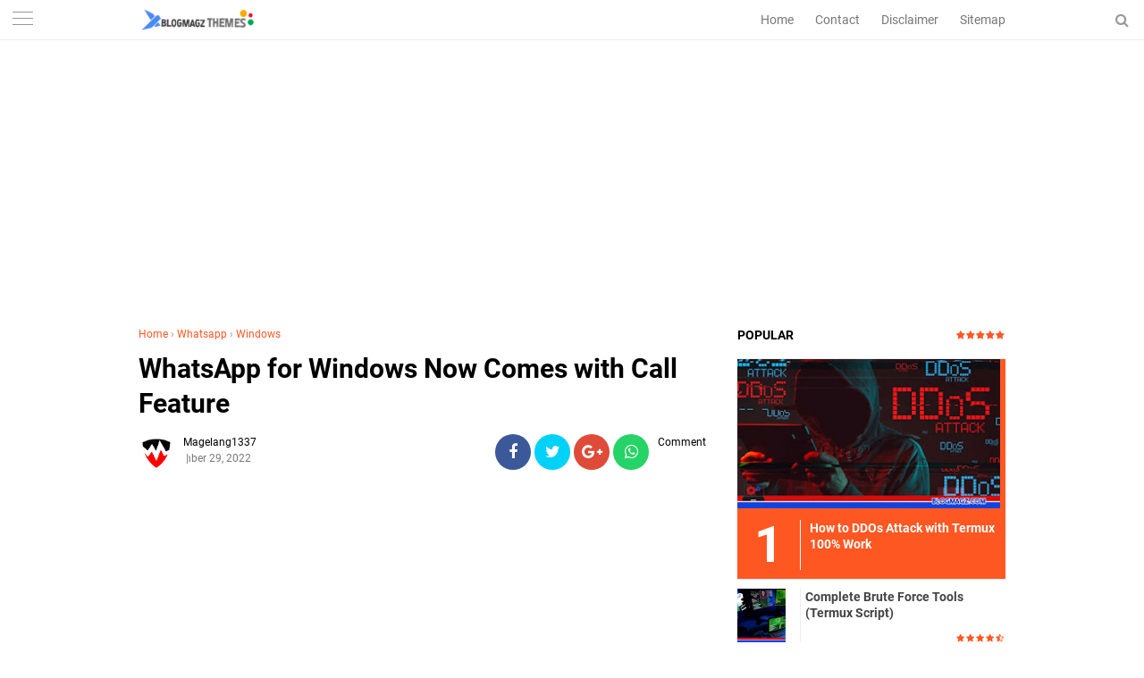

--- FILE ---
content_type: text/html; charset=utf-8
request_url: https://www.google.com/recaptcha/api2/aframe
body_size: 258
content:
<!DOCTYPE HTML><html><head><meta http-equiv="content-type" content="text/html; charset=UTF-8"></head><body><script nonce="COoOH5p5eWqInfpP1BC0HA">/** Anti-fraud and anti-abuse applications only. See google.com/recaptcha */ try{var clients={'sodar':'https://pagead2.googlesyndication.com/pagead/sodar?'};window.addEventListener("message",function(a){try{if(a.source===window.parent){var b=JSON.parse(a.data);var c=clients[b['id']];if(c){var d=document.createElement('img');d.src=c+b['params']+'&rc='+(localStorage.getItem("rc::a")?sessionStorage.getItem("rc::b"):"");window.document.body.appendChild(d);sessionStorage.setItem("rc::e",parseInt(sessionStorage.getItem("rc::e")||0)+1);localStorage.setItem("rc::h",'1769002686055');}}}catch(b){}});window.parent.postMessage("_grecaptcha_ready", "*");}catch(b){}</script></body></html>

--- FILE ---
content_type: text/javascript; charset=UTF-8
request_url: https://www.blogmagz.com/feeds/posts/default/-/Windows?alt=json-in-script&callback=related_results_labels
body_size: 11685
content:
// API callback
related_results_labels({"version":"1.0","encoding":"UTF-8","feed":{"xmlns":"http://www.w3.org/2005/Atom","xmlns$openSearch":"http://a9.com/-/spec/opensearchrss/1.0/","xmlns$blogger":"http://schemas.google.com/blogger/2008","xmlns$georss":"http://www.georss.org/georss","xmlns$gd":"http://schemas.google.com/g/2005","xmlns$thr":"http://purl.org/syndication/thread/1.0","id":{"$t":"tag:blogger.com,1999:blog-7106061124136641015"},"updated":{"$t":"2026-01-16T08:19:15.845-08:00"},"category":[{"term":"Download"},{"term":"Microsoft"},{"term":"Windows"},{"term":"Tech"},{"term":"Android"},{"term":"Google"},{"term":"App"},{"term":"Tricks"},{"term":"Games"},{"term":"Whatsapp"},{"term":"Termux"},{"term":"Hacks"},{"term":"Youtube"},{"term":"Chrome"},{"term":"Facebook"},{"term":"Samsung"},{"term":"Laptop"},{"term":"Tiktok"},{"term":"instagram"},{"term":"Mozilla"},{"term":"Movie"},{"term":"Script"},{"term":"Spotify"},{"term":"Twitter"},{"term":"Blogger"},{"term":"Other"},{"term":"Netflix"},{"term":"VPN"},{"term":"Apple"},{"term":"DuckDuckGo"},{"term":"Gmail"},{"term":"MP3"},{"term":"Roblox"},{"term":"Ubersuggest"}],"title":{"type":"text","$t":"BLOGMAGZ"},"subtitle":{"type":"html","$t":""},"link":[{"rel":"http://schemas.google.com/g/2005#feed","type":"application/atom+xml","href":"https:\/\/www.blogmagz.com\/feeds\/posts\/default"},{"rel":"self","type":"application/atom+xml","href":"https:\/\/www.blogger.com\/feeds\/7106061124136641015\/posts\/default\/-\/Windows?alt=json-in-script"},{"rel":"alternate","type":"text/html","href":"https:\/\/www.blogmagz.com\/search\/label\/Windows"},{"rel":"hub","href":"http://pubsubhubbub.appspot.com/"},{"rel":"next","type":"application/atom+xml","href":"https:\/\/www.blogger.com\/feeds\/7106061124136641015\/posts\/default\/-\/Windows\/-\/Windows?alt=json-in-script\u0026start-index=26\u0026max-results=25"}],"author":[{"name":{"$t":"Magelang1337"},"uri":{"$t":"http:\/\/www.blogger.com\/profile\/06729049137325232283"},"email":{"$t":"noreply@blogger.com"},"gd$image":{"rel":"http://schemas.google.com/g/2005#thumbnail","width":"32","height":"32","src":"\/\/blogger.googleusercontent.com\/img\/b\/R29vZ2xl\/AVvXsEjx_jVs-RLPgOBOiIGGurJhz1wiYt8U8Y9l4HxXCXiCzKZAa_B7igy4fFBLNTTItHaDlpbbR6fnMonPlcHwzA66TaKnDTcT6TYtOpz4OYUOmxjLhoczuwMq2nn4Eojg3Jw\/s113\/logo+blog.jpg"}}],"generator":{"version":"7.00","uri":"http://www.blogger.com","$t":"Blogger"},"openSearch$totalResults":{"$t":"104"},"openSearch$startIndex":{"$t":"1"},"openSearch$itemsPerPage":{"$t":"25"},"entry":[{"id":{"$t":"tag:blogger.com,1999:blog-7106061124136641015.post-959287066141446645"},"published":{"$t":"2024-03-03T18:44:00.000-08:00"},"updated":{"$t":"2024-03-03T18:44:04.090-08:00"},"category":[{"scheme":"http://www.blogger.com/atom/ns#","term":"Windows"}],"title":{"type":"text","$t":"Windows 11 New Issues KB5034765, Taskbar Missing \u0026 File Explorer Crash"},"summary":{"type":"text","$t":"\u0026nbsp;For those of you Windows 11 users are getting issues from the February 2024 security update. This update causes File Explorer to Crash on System Reboot, some users report that their Taskbar disappears. Not only that, many users are having problems installing the February 2024 update on Windows 11.Windows updates are designed to automatically install without impacting productivity, but that "},"link":[{"rel":"edit","type":"application/atom+xml","href":"https:\/\/www.blogger.com\/feeds\/7106061124136641015\/posts\/default\/959287066141446645"},{"rel":"self","type":"application/atom+xml","href":"https:\/\/www.blogger.com\/feeds\/7106061124136641015\/posts\/default\/959287066141446645"},{"rel":"alternate","type":"text/html","href":"https:\/\/www.blogmagz.com\/2024\/03\/windows-11-new-issues-kb5034765-taskbar.html","title":"Windows 11 New Issues KB5034765, Taskbar Missing \u0026 File Explorer Crash"}],"author":[{"name":{"$t":"Unknown"},"email":{"$t":"noreply@blogger.com"},"gd$image":{"rel":"http://schemas.google.com/g/2005#thumbnail","width":"16","height":"16","src":"https:\/\/img1.blogblog.com\/img\/b16-rounded.gif"}}],"media$thumbnail":{"xmlns$media":"http://search.yahoo.com/mrss/","url":"https:\/\/blogger.googleusercontent.com\/img\/b\/R29vZ2xl\/AVvXsEh0uUIqLvfIphZO62glt1I8ULRW8Txy7tcegrXjgaSViGkms_tsbZsaS5w4igz5fbPQwDbZmtlCB6QSL0n9TVvnyHTicVvXLY3n5GzA6t5rOFb0pOz198N-5S0b2L3mdVViUMSy4fo5ecfqf_O0rUYzyJbyZ7btrOUa3SDqfyJRfdpfTRtxuJRKE6FSV2rN\/s72-w640-h394-c\/Windows-11-February-2024-Update-1536x947.jpg","height":"72","width":"72"}},{"id":{"$t":"tag:blogger.com,1999:blog-7106061124136641015.post-3752922682305343182"},"published":{"$t":"2024-02-23T20:30:00.000-08:00"},"updated":{"$t":"2024-02-23T20:30:46.766-08:00"},"category":[{"scheme":"http://www.blogger.com/atom/ns#","term":"Windows"}],"title":{"type":"text","$t":"Windows 10 KB5034763 Released, Reveals Some New Features"},"summary":{"type":"text","$t":"Some time ago Microsoft just released their latest update for those of you who use the Windows 10 version. This latest development will give Windows 10 users access to several new features, not only that through this month's update Windows 10 users get a new security system.Through Windows Update, you can easily update Windows 10 to the KB5034768 version that has also been released by the "},"link":[{"rel":"edit","type":"application/atom+xml","href":"https:\/\/www.blogger.com\/feeds\/7106061124136641015\/posts\/default\/3752922682305343182"},{"rel":"self","type":"application/atom+xml","href":"https:\/\/www.blogger.com\/feeds\/7106061124136641015\/posts\/default\/3752922682305343182"},{"rel":"alternate","type":"text/html","href":"https:\/\/www.blogmagz.com\/2024\/02\/windows-10-kb5034763-released-reveals.html","title":"Windows 10 KB5034763 Released, Reveals Some New Features"}],"author":[{"name":{"$t":"Unknown"},"email":{"$t":"noreply@blogger.com"},"gd$image":{"rel":"http://schemas.google.com/g/2005#thumbnail","width":"16","height":"16","src":"https:\/\/img1.blogblog.com\/img\/b16-rounded.gif"}}],"media$thumbnail":{"xmlns$media":"http://search.yahoo.com/mrss/","url":"https:\/\/blogger.googleusercontent.com\/img\/b\/R29vZ2xl\/AVvXsEgev2EOvyCGvjqwogJ4w6CZ7BLcUlmcs3v0XEBuUN-lynOZTF_F43QUgcSUPKz_iQrHl6zZx6lMml3CC5tpzMfJskcziJeUh4n6cyJ95koxpc-t4VEWlkffE4y0ui0xHCI2qfyr2xBNE6K2ho27N45r8-pmRPOHixOAyYct_MBbqU0LqgL_AilNBKhKjxGf\/s72-w640-h320-c\/8-Start-786x3921-1.png","height":"72","width":"72"}},{"id":{"$t":"tag:blogger.com,1999:blog-7106061124136641015.post-2322577623622808523"},"published":{"$t":"2024-02-23T20:13:00.000-08:00"},"updated":{"$t":"2024-02-23T20:13:39.777-08:00"},"category":[{"scheme":"http://www.blogger.com/atom/ns#","term":"Windows"}],"title":{"type":"text","$t":"It's terrible! Windows 10 KB5034441 Still Error in 0x80070643"},"summary":{"type":"text","$t":"Windows 10 users KB5034441 themselves yesterday had problems from the error message that queued, this makes many users feel uncomfortable because this message does not give users access to be able to update their updates in Recovery. Of course, this message has been reported by users through the Feedback Hub page.Windows 10 KB5034441 comes with Windows Recovery Environment or WinRE, allows the "},"link":[{"rel":"edit","type":"application/atom+xml","href":"https:\/\/www.blogger.com\/feeds\/7106061124136641015\/posts\/default\/2322577623622808523"},{"rel":"self","type":"application/atom+xml","href":"https:\/\/www.blogger.com\/feeds\/7106061124136641015\/posts\/default\/2322577623622808523"},{"rel":"alternate","type":"text/html","href":"https:\/\/www.blogmagz.com\/2024\/02\/its-terrible-windows-10-kb5034441-still.html","title":"It's terrible! Windows 10 KB5034441 Still Error in 0x80070643"}],"author":[{"name":{"$t":"Unknown"},"email":{"$t":"noreply@blogger.com"},"gd$image":{"rel":"http://schemas.google.com/g/2005#thumbnail","width":"16","height":"16","src":"https:\/\/img1.blogblog.com\/img\/b16-rounded.gif"}}],"media$thumbnail":{"xmlns$media":"http://search.yahoo.com/mrss/","url":"https:\/\/blogger.googleusercontent.com\/img\/b\/R29vZ2xl\/AVvXsEg1oIlLA5yXbdStFHMEDCjvu3aC2YpOYa6OqhM75RL2QtguOM_DwJnCUTM2LfNjoMcG9qX3B5jp6Qo5jUS_FIIOXBJ9Aa3zi2ZuNMCToKLb3_bqNSnI4pDcapbOX99AmYJPNt1XiHZ0a8HDOTUj7pDPC88-_q7oF1jkaanueAysHFVdspoZ4OKUtZ6tD3H_\/s72-w640-h346-c\/Windows-10-KB5034441-update-fails-with-0x80070643-1-1024x555-1.jpg","height":"72","width":"72"}},{"id":{"$t":"tag:blogger.com,1999:blog-7106061124136641015.post-5831076277036255608"},"published":{"$t":"2024-02-21T20:17:00.000-08:00"},"updated":{"$t":"2024-02-21T20:17:04.462-08:00"},"category":[{"scheme":"http://www.blogger.com/atom/ns#","term":"Windows"}],"title":{"type":"text","$t":"Huusttt! There's a New Animation in Windows 11 Copilot. Let's Check Out"},"summary":{"type":"text","$t":"Windows 11 users may already know that this system has been connected and uses the Copilot service. This service is the latest AI service in the Windows operating system and officially replaces Cortana, so it can be said that Copilot is one of the most advanced AI today. Isn't it cool?Microsoft as the company that developed Copilot certainly wants to provide many changes and the best features in "},"link":[{"rel":"edit","type":"application/atom+xml","href":"https:\/\/www.blogger.com\/feeds\/7106061124136641015\/posts\/default\/5831076277036255608"},{"rel":"self","type":"application/atom+xml","href":"https:\/\/www.blogger.com\/feeds\/7106061124136641015\/posts\/default\/5831076277036255608"},{"rel":"alternate","type":"text/html","href":"https:\/\/www.blogmagz.com\/2024\/02\/huusttt-theres-new-animation-in-windows.html","title":"Huusttt! There's a New Animation in Windows 11 Copilot. Let's Check Out"}],"author":[{"name":{"$t":"Unknown"},"email":{"$t":"noreply@blogger.com"},"gd$image":{"rel":"http://schemas.google.com/g/2005#thumbnail","width":"16","height":"16","src":"https:\/\/img1.blogblog.com\/img\/b16-rounded.gif"}}],"media$thumbnail":{"xmlns$media":"http://search.yahoo.com/mrss/","url":"https:\/\/blogger.googleusercontent.com\/img\/b\/R29vZ2xl\/AVvXsEi1LeCk5Msq2KiY0_Htaf8-OkKXhC9KQZrOhhB5033ywYDA65kSoDmXzG_Eg5VWXSs9mlxy_P44TXcxQom-koOfvDp2vCT4muVDeuXLlNjsemxlpkMxavHW4YEip6l5DIjVDr2JnOOqwwoS6hMaJ_p3xYeU0vxjj9WEqfpq8UuyZT6NELmGacNQBB7Nazu5\/s72-w640-h360-c\/6.png","height":"72","width":"72"}},{"id":{"$t":"tag:blogger.com,1999:blog-7106061124136641015.post-8245224841731248424"},"published":{"$t":"2024-02-20T07:10:00.000-08:00"},"updated":{"$t":"2024-02-20T07:10:17.971-08:00"},"category":[{"scheme":"http://www.blogger.com/atom/ns#","term":"Windows"}],"title":{"type":"text","$t":"Super Resolution in Windows 11, Powerful to Improve Gaming Performance"},"summary":{"type":"text","$t":"Yesterday we just released news about a new feature in Windows 11 called Super Resolution. This feature is powered by AI from Microsoft, providing a smoother and super-stable experience for graphics and resolution enhancements in Windows 11. Isn't it cool? It could be Gamers' favorite feature~Super Resolution itself is a product of DirectML, where there will be API integration to allow the "},"link":[{"rel":"edit","type":"application/atom+xml","href":"https:\/\/www.blogger.com\/feeds\/7106061124136641015\/posts\/default\/8245224841731248424"},{"rel":"self","type":"application/atom+xml","href":"https:\/\/www.blogger.com\/feeds\/7106061124136641015\/posts\/default\/8245224841731248424"},{"rel":"alternate","type":"text/html","href":"https:\/\/www.blogmagz.com\/2024\/02\/super-resolution-in-windows-11-powerful.html","title":"Super Resolution in Windows 11, Powerful to Improve Gaming Performance"}],"author":[{"name":{"$t":"Unknown"},"email":{"$t":"noreply@blogger.com"},"gd$image":{"rel":"http://schemas.google.com/g/2005#thumbnail","width":"16","height":"16","src":"https:\/\/img1.blogblog.com\/img\/b16-rounded.gif"}}],"media$thumbnail":{"xmlns$media":"http://search.yahoo.com/mrss/","url":"https:\/\/blogger.googleusercontent.com\/img\/b\/R29vZ2xl\/AVvXsEgT1JKah4UhU6bed013o5gfb_tgKz00XbP7sunX8KCgf1rsIfG3T3w_sNflfbHuBLh7I7hUKlm8eQcJY1xSQeUcqHyHJzk8cQ6fGu1xQQs8ntFbvv8bKsBzHGgpVbaJSZ6QVIsV0GPxGiturKUn_AUYBmpcbhPEhblN4WRHtR7uKh5HMD6eHMFq9hJMBltf\/s72-w640-h360-c\/7-1536x864.jpeg","height":"72","width":"72"}},{"id":{"$t":"tag:blogger.com,1999:blog-7106061124136641015.post-4703395754423278668"},"published":{"$t":"2024-02-17T02:03:00.000-08:00"},"updated":{"$t":"2024-02-17T02:03:03.611-08:00"},"category":[{"scheme":"http://www.blogger.com/atom/ns#","term":"Windows"}],"title":{"type":"text","$t":"Microsoft Windows 11 Build 26052: Improved Copilot \u0026 Sudo"},"summary":{"type":"text","$t":"Yesterday we had discussed about the new features that will be present in the Command system in Windows 11, where Sudo will be one of the interactive features in the system. The company has also tested Sudo on the Insider Canary and Dev Channel versions.So in this update, what is given by Microsoft? The company has released Build OS version 26052 which is claimed to bring quite a lot of new "},"link":[{"rel":"edit","type":"application/atom+xml","href":"https:\/\/www.blogger.com\/feeds\/7106061124136641015\/posts\/default\/4703395754423278668"},{"rel":"self","type":"application/atom+xml","href":"https:\/\/www.blogger.com\/feeds\/7106061124136641015\/posts\/default\/4703395754423278668"},{"rel":"alternate","type":"text/html","href":"https:\/\/www.blogmagz.com\/2024\/02\/microsoft-windows-11-build-26052.html","title":"Microsoft Windows 11 Build 26052: Improved Copilot \u0026 Sudo"}],"author":[{"name":{"$t":"Unknown"},"email":{"$t":"noreply@blogger.com"},"gd$image":{"rel":"http://schemas.google.com/g/2005#thumbnail","width":"16","height":"16","src":"https:\/\/img1.blogblog.com\/img\/b16-rounded.gif"}}],"media$thumbnail":{"xmlns$media":"http://search.yahoo.com/mrss/","url":"https:\/\/blogger.googleusercontent.com\/img\/b\/R29vZ2xl\/AVvXsEiSrWR8gO3OvKp1faD_jn-717kWxf6Cva3nboJezhrINsWaqId5UTK1Y3CLNsxOmSN8bPNZiMN2jNh-c9CXE8Sm1fcbR58pcRQtgcELacKmygI4MlRXR_iAmx_VELhuJlR11BXE3zq3sTgc-uLZuxCBoNiqM1D7p3nS_1SNEhJ3Eq8VlIYHt3LGMY8zhfr8\/s72-w640-h360-c\/Windows-11-Wallpaper-New.jpg","height":"72","width":"72"}},{"id":{"$t":"tag:blogger.com,1999:blog-7106061124136641015.post-2425087993149723001"},"published":{"$t":"2024-02-15T19:16:00.000-08:00"},"updated":{"$t":"2024-02-15T19:16:10.392-08:00"},"category":[{"scheme":"http://www.blogger.com/atom/ns#","term":"Windows"}],"title":{"type":"text","$t":"Microsoft Brings Copilot AI to Windows 11 Notepad"},"summary":{"type":"text","$t":"\u0026nbsp;Windows 11 has gotten a Major Update with the release of Copilot in its default operating system. This makes Microsoft the most advanced company today in the field of AI development, of course they are not alone because they work with OpenAI which created ChatGPT. With the base of ChatGPT in Windows 11, of course, there are many features provided by the company.Yesterday they had planned to"},"link":[{"rel":"edit","type":"application/atom+xml","href":"https:\/\/www.blogger.com\/feeds\/7106061124136641015\/posts\/default\/2425087993149723001"},{"rel":"self","type":"application/atom+xml","href":"https:\/\/www.blogger.com\/feeds\/7106061124136641015\/posts\/default\/2425087993149723001"},{"rel":"alternate","type":"text/html","href":"https:\/\/www.blogmagz.com\/2024\/02\/microsoft-brings-copilot-ai-to-windows.html","title":"Microsoft Brings Copilot AI to Windows 11 Notepad"}],"author":[{"name":{"$t":"Unknown"},"email":{"$t":"noreply@blogger.com"},"gd$image":{"rel":"http://schemas.google.com/g/2005#thumbnail","width":"16","height":"16","src":"https:\/\/img1.blogblog.com\/img\/b16-rounded.gif"}}],"media$thumbnail":{"xmlns$media":"http://search.yahoo.com/mrss/","url":"https:\/\/blogger.googleusercontent.com\/img\/b\/R29vZ2xl\/AVvXsEjDv0W32Kbkmx52dFgiJHNcVcvZfGQ9HMczIgBd_zOeOlUxVArDvjlRKc_khhBF0ktOok9YKenAkO9Coo0ywsgFf-MbwOsnw9ZNQlr5zcqVbPdTiT-CR5v8mo1mWnrDsInclCgI_aiCKNyGXSGhT4xq-GSemey3Jx3beMx-a5MT_YeBckCqUoBJvjSrFEL0\/s72-w640-h360-c\/Hands-on-with-Microsoft-Copilot-AI-in-Notepad-for-Windows-11-768x432-1.png","height":"72","width":"72"}},{"id":{"$t":"tag:blogger.com,1999:blog-7106061124136641015.post-8842014179377268728"},"published":{"$t":"2024-02-11T19:36:00.000-08:00"},"updated":{"$t":"2024-02-11T19:36:41.422-08:00"},"category":[{"scheme":"http://www.blogger.com/atom/ns#","term":"Whatsapp"},{"scheme":"http://www.blogger.com/atom/ns#","term":"Windows"}],"title":{"type":"text","$t":"WhatsApp on Windows 11, Presents Stickers to Camera Control"},"summary":{"type":"text","$t":"Some time ago, WhatsApp provided support for new features on Android by releasing sticker management, giving access to users to be able to create their own stickers quickly and easily of course. Users can easily upload images and create their own stickers WITHOUT the need to use Third Party on iOS and Android.This convenience is again provided by WhatsApp in the Windows 11 version, who would have"},"link":[{"rel":"edit","type":"application/atom+xml","href":"https:\/\/www.blogger.com\/feeds\/7106061124136641015\/posts\/default\/8842014179377268728"},{"rel":"self","type":"application/atom+xml","href":"https:\/\/www.blogger.com\/feeds\/7106061124136641015\/posts\/default\/8842014179377268728"},{"rel":"alternate","type":"text/html","href":"https:\/\/www.blogmagz.com\/2024\/02\/whatsapp-on-windows-11-presents.html","title":"WhatsApp on Windows 11, Presents Stickers to Camera Control"}],"author":[{"name":{"$t":"Unknown"},"email":{"$t":"noreply@blogger.com"},"gd$image":{"rel":"http://schemas.google.com/g/2005#thumbnail","width":"16","height":"16","src":"https:\/\/img1.blogblog.com\/img\/b16-rounded.gif"}}],"media$thumbnail":{"xmlns$media":"http://search.yahoo.com/mrss/","url":"https:\/\/blogger.googleusercontent.com\/img\/b\/R29vZ2xl\/AVvXsEha62FlrYxMz573p161gxbTBdh-UboNRBre4uIcg9q8q4Erp4xUwxfKqGP1hNoPyrAR3Twyk8nxArKYb5wODgIWwVGKYv-oV9a3E0rNk1gKSr0d_1wfcNFi9jWRPTHo1zcZP2B0pSI9pvKkB5jWfiR6HtvP83AXV813Pvqbh1Y63mwjbt5tO0NzVUGRpG_K\/s72-w640-h358-c\/27089-aplikasi-whatsapp-desktop-whatsapp-khusus-windows-dok-whatsapp.jpeg","height":"72","width":"72"}},{"id":{"$t":"tag:blogger.com,1999:blog-7106061124136641015.post-220697993654098250"},"published":{"$t":"2024-02-05T20:28:00.000-08:00"},"updated":{"$t":"2024-02-05T20:28:21.493-08:00"},"category":[{"scheme":"http://www.blogger.com/atom/ns#","term":"Microsoft"},{"scheme":"http://www.blogger.com/atom/ns#","term":"Windows"}],"title":{"type":"text","$t":"Important Document, Microsoft Confirms the Release of Windows 11 24H2?"},"summary":{"type":"text","$t":"\u0026nbsp;A few weeks ago Microsoft is rumored to be releasing the latest update for Windows 12, in fact this is not the case because this year they will again release a version of Windows 11 with a Major Update given for the Windows 11 version 24H2. Important documents written that Windows 11 24H2 launched this year, Friday (02\/01).In the Support Document, Microsoft indirectly confirmed that they "},"link":[{"rel":"edit","type":"application/atom+xml","href":"https:\/\/www.blogger.com\/feeds\/7106061124136641015\/posts\/default\/220697993654098250"},{"rel":"self","type":"application/atom+xml","href":"https:\/\/www.blogger.com\/feeds\/7106061124136641015\/posts\/default\/220697993654098250"},{"rel":"alternate","type":"text/html","href":"https:\/\/www.blogmagz.com\/2024\/02\/important-document-microsoft-confirms.html","title":"Important Document, Microsoft Confirms the Release of Windows 11 24H2?"}],"author":[{"name":{"$t":"Unknown"},"email":{"$t":"noreply@blogger.com"},"gd$image":{"rel":"http://schemas.google.com/g/2005#thumbnail","width":"16","height":"16","src":"https:\/\/img1.blogblog.com\/img\/b16-rounded.gif"}}],"media$thumbnail":{"xmlns$media":"http://search.yahoo.com/mrss/","url":"https:\/\/blogger.googleusercontent.com\/img\/b\/R29vZ2xl\/AVvXsEjYTzb8yX1pp_60q5QKQOI7UsCdMVTam-4uew7ddOPesbts6tJVs_a1qN-TmqnDsk1upql40zVrVW0sd7EAdZ0FSknIze2UrlQlZdc3FcIMnuF1wMNNdrRPz58UjRLPslSzg_wsjIX96HTEW3Pjxra5hglQakX86JLA26mDAlvBHR_nnJkiBNhRpJlR7RUR\/s72-w640-h427-c\/windows-11-wallpaper-2-1536x1024.jpeg","height":"72","width":"72"}},{"id":{"$t":"tag:blogger.com,1999:blog-7106061124136641015.post-3409161565628839900"},"published":{"$t":"2024-01-25T00:25:00.000-08:00"},"updated":{"$t":"2024-01-25T00:25:36.457-08:00"},"category":[{"scheme":"http://www.blogger.com/atom/ns#","term":"Windows"}],"title":{"type":"text","$t":"It's terrible! Windows 11 January Update Can't Install?"},"summary":{"type":"text","$t":"\u0026nbsp;Microsoft has just released their update for the January Update, which is coming for most Windows 11 users. However, based on reports we found stating that some users are unable to install from this January update.The update brought is the KB5034123 version that comes to Windows 11 users, through the Feedback page where there are many Windows users who write their frustrations. Many of them"},"link":[{"rel":"edit","type":"application/atom+xml","href":"https:\/\/www.blogger.com\/feeds\/7106061124136641015\/posts\/default\/3409161565628839900"},{"rel":"self","type":"application/atom+xml","href":"https:\/\/www.blogger.com\/feeds\/7106061124136641015\/posts\/default\/3409161565628839900"},{"rel":"alternate","type":"text/html","href":"https:\/\/www.blogmagz.com\/2024\/01\/its-terrible-windows-11-january-update.html","title":"It's terrible! Windows 11 January Update Can't Install?"}],"author":[{"name":{"$t":"Unknown"},"email":{"$t":"noreply@blogger.com"},"gd$image":{"rel":"http://schemas.google.com/g/2005#thumbnail","width":"16","height":"16","src":"https:\/\/img1.blogblog.com\/img\/b16-rounded.gif"}}],"media$thumbnail":{"xmlns$media":"http://search.yahoo.com/mrss/","url":"https:\/\/blogger.googleusercontent.com\/img\/b\/R29vZ2xl\/AVvXsEhXDcZR1qZfd0pK1APaj8FzkCt04qxNIdJI35Wd8QZXEJfha9-4QVJGua1vdcB3-ygqe_5FCG5WfgguCsO8pE2NOa-sXR3rZqpFr0lBqubqgnnqPWKS7PzU2LwgVazQHiYkrQL1ViNoG9ZX_WJEUo93gOyxuUkFSlWs2WjDE8OdiT6F5zIggTLlgvnL3Tjs\/s72-w640-h427-c\/windows-11.jpeg","height":"72","width":"72"}},{"id":{"$t":"tag:blogger.com,1999:blog-7106061124136641015.post-4975077876098694836"},"published":{"$t":"2024-01-22T08:38:00.000-08:00"},"updated":{"$t":"2024-01-22T08:38:53.283-08:00"},"category":[{"scheme":"http://www.blogger.com/atom/ns#","term":"Windows"}],"title":{"type":"text","$t":"Windows Server 2022 KB5034129 Experience Crashes in Chrome, Edge \u0026 Firefox"},"summary":{"type":"text","$t":"\u0026nbsp;Microsoft recently discovered a new problem with the Windows Server 2022 service which turned out to be experiencing a problem, where there are many Windows users who cannot access this service and even experience a Crash when successfully accessed.For those of you who want to access Windows Server 2022, chances are you will experience crashes even when accessed through Firefox, Chrome and "},"link":[{"rel":"edit","type":"application/atom+xml","href":"https:\/\/www.blogger.com\/feeds\/7106061124136641015\/posts\/default\/4975077876098694836"},{"rel":"self","type":"application/atom+xml","href":"https:\/\/www.blogger.com\/feeds\/7106061124136641015\/posts\/default\/4975077876098694836"},{"rel":"alternate","type":"text/html","href":"https:\/\/www.blogmagz.com\/2024\/01\/windows-server-2022-kb5034129.html","title":"Windows Server 2022 KB5034129 Experience Crashes in Chrome, Edge \u0026 Firefox"}],"author":[{"name":{"$t":"Magelang1337"},"uri":{"$t":"http:\/\/www.blogger.com\/profile\/06729049137325232283"},"email":{"$t":"noreply@blogger.com"},"gd$image":{"rel":"http://schemas.google.com/g/2005#thumbnail","width":"32","height":"32","src":"\/\/blogger.googleusercontent.com\/img\/b\/R29vZ2xl\/AVvXsEjx_jVs-RLPgOBOiIGGurJhz1wiYt8U8Y9l4HxXCXiCzKZAa_B7igy4fFBLNTTItHaDlpbbR6fnMonPlcHwzA66TaKnDTcT6TYtOpz4OYUOmxjLhoczuwMq2nn4Eojg3Jw\/s113\/logo+blog.jpg"}}],"media$thumbnail":{"xmlns$media":"http://search.yahoo.com/mrss/","url":"https:\/\/blogger.googleusercontent.com\/img\/b\/R29vZ2xl\/AVvXsEhp6tsCH9XTJwHnkRGKeoYEnMUlYWt_S5L85eWm3qscGnQ-c8FX-6bSzY3rRYqlVcNNYAAxLJq5hQsP854cZsxrNlHu-DXSc47tOoV4IxMhEh5Oi9O8nzONPBTHN6epUxhjG1vEN__HnjsJFkcf-3sPbJPl0B2ai656p6QUPZns3Xe80AThpAymHCCbS_1j\/s72-w640-h320-c\/windows.jpeg","height":"72","width":"72"}},{"id":{"$t":"tag:blogger.com,1999:blog-7106061124136641015.post-3153433950020777220"},"published":{"$t":"2024-01-17T01:52:00.000-08:00"},"updated":{"$t":"2024-01-17T01:52:01.513-08:00"},"category":[{"scheme":"http://www.blogger.com/atom/ns#","term":"Windows"}],"title":{"type":"text","$t":"Windows 11 Insider Beta Brings New Weather Widget"},"summary":{"type":"text","$t":"Microsoft some time ago has released the latest update for Insider Canary users, in the update they successfully released an improvement by bringing the Weather Widget in the Lock Screen display in Windows 11.Well today they are again bringing improvements from the same feature for those of you who use Windows 11 Insider Beta, this improvement they present through the latest update which will "},"link":[{"rel":"edit","type":"application/atom+xml","href":"https:\/\/www.blogger.com\/feeds\/7106061124136641015\/posts\/default\/3153433950020777220"},{"rel":"self","type":"application/atom+xml","href":"https:\/\/www.blogger.com\/feeds\/7106061124136641015\/posts\/default\/3153433950020777220"},{"rel":"alternate","type":"text/html","href":"https:\/\/www.blogmagz.com\/2024\/01\/windows-11-insider-beta-brings-new.html","title":"Windows 11 Insider Beta Brings New Weather Widget"}],"author":[{"name":{"$t":"Magelang1337"},"uri":{"$t":"http:\/\/www.blogger.com\/profile\/06729049137325232283"},"email":{"$t":"noreply@blogger.com"},"gd$image":{"rel":"http://schemas.google.com/g/2005#thumbnail","width":"32","height":"32","src":"\/\/blogger.googleusercontent.com\/img\/b\/R29vZ2xl\/AVvXsEjx_jVs-RLPgOBOiIGGurJhz1wiYt8U8Y9l4HxXCXiCzKZAa_B7igy4fFBLNTTItHaDlpbbR6fnMonPlcHwzA66TaKnDTcT6TYtOpz4OYUOmxjLhoczuwMq2nn4Eojg3Jw\/s113\/logo+blog.jpg"}}],"media$thumbnail":{"xmlns$media":"http://search.yahoo.com/mrss/","url":"https:\/\/blogger.googleusercontent.com\/img\/b\/R29vZ2xl\/AVvXsEh4B769VIVnMS_l_DaHtL27-dOYc3-qMIjITA-7q9286rfT86968sFXa2UwMKpZwC-dmKD1wtuQiINEC7z3eG_xUK7kkqusyYj9zn-8vXblntufEAKcOrCp6NHU9zXHwkS4_p98VtXpYwmUlJ2S8yvaGUZeUhb_oimsgnCuedHUdqKFVN5i8oHL1bz987EV\/s72-w640-h426-c\/windows11.webp","height":"72","width":"72"}},{"id":{"$t":"tag:blogger.com,1999:blog-7106061124136641015.post-7464250308013099035"},"published":{"$t":"2023-04-18T07:48:00.001-07:00"},"updated":{"$t":"2023-04-18T07:48:11.663-07:00"},"category":[{"scheme":"http://www.blogger.com/atom/ns#","term":"Microsoft"},{"scheme":"http://www.blogger.com/atom/ns#","term":"Windows"}],"title":{"type":"text","$t":"Windows 11 April Update: Everything You Need to Know!"},"summary":{"type":"text","$t":"Microsoft a few days ago has released their latest update for the Cummulative Update which has been released for Windows 10, Windows 11 21H2 and Windows 11 22H2 users. So what do we need to know about this latest update? Find out more.Microsoft has released a Cummulative Update update provided for Windows users who are still getting feature update support and fixes, this time we will not discuss "},"link":[{"rel":"edit","type":"application/atom+xml","href":"https:\/\/www.blogger.com\/feeds\/7106061124136641015\/posts\/default\/7464250308013099035"},{"rel":"self","type":"application/atom+xml","href":"https:\/\/www.blogger.com\/feeds\/7106061124136641015\/posts\/default\/7464250308013099035"},{"rel":"alternate","type":"text/html","href":"https:\/\/www.blogmagz.com\/2023\/04\/windows-11-april-update-everything-you.html","title":"Windows 11 April Update: Everything You Need to Know!"}],"author":[{"name":{"$t":"Unknown"},"email":{"$t":"noreply@blogger.com"},"gd$image":{"rel":"http://schemas.google.com/g/2005#thumbnail","width":"16","height":"16","src":"https:\/\/img1.blogblog.com\/img\/b16-rounded.gif"}}],"media$thumbnail":{"xmlns$media":"http://search.yahoo.com/mrss/","url":"https:\/\/blogger.googleusercontent.com\/img\/b\/R29vZ2xl\/AVvXsEitfH_9OYa_tx5KwRBrRDPMLQMPttY5KL8oCgDM8MCbszvCPFH8nJ4THBvOAWWzVUMCwOzvgz19kQfDxH1oXzK9wCMlm1b2m8kpYwbwtha6WhYpxrelVLPREIH_stHx6G3lYqB_QvzEg7rtJtiftDPQrScP3n3GSeS3yo0GQFrNaQRbrPIFubAyWN9Bpg\/s72-w640-h330-c\/2bb9062555f5b2bf7e5a5f8d92dfb841ec6919e8-680x350.jpg","height":"72","width":"72"}},{"id":{"$t":"tag:blogger.com,1999:blog-7106061124136641015.post-7174828204437163090"},"published":{"$t":"2023-04-18T07:43:00.004-07:00"},"updated":{"$t":"2023-04-18T07:43:47.265-07:00"},"category":[{"scheme":"http://www.blogger.com/atom/ns#","term":"Microsoft"},{"scheme":"http://www.blogger.com/atom/ns#","term":"Windows"}],"title":{"type":"text","$t":"Mozilla Firefox Presents Picture in Picture in Address Bar"},"summary":{"type":"text","$t":"Mozilla Firefox seems to be releasing their new feature again, which according to the news we received they will soon release a new feature for Picture in Picture which is presented only in Mozilla Firefox, precisely in the Context Menu, Tuesday (18\/04).Picture in Picture is a feature that is quite popular today, where Microsoft is also a company that uses this feature some time ago. Mozilla "},"link":[{"rel":"edit","type":"application/atom+xml","href":"https:\/\/www.blogger.com\/feeds\/7106061124136641015\/posts\/default\/7174828204437163090"},{"rel":"self","type":"application/atom+xml","href":"https:\/\/www.blogger.com\/feeds\/7106061124136641015\/posts\/default\/7174828204437163090"},{"rel":"alternate","type":"text/html","href":"https:\/\/www.blogmagz.com\/2023\/04\/mozilla-firefox-presents-picture-in.html","title":"Mozilla Firefox Presents Picture in Picture in Address Bar"}],"author":[{"name":{"$t":"Unknown"},"email":{"$t":"noreply@blogger.com"},"gd$image":{"rel":"http://schemas.google.com/g/2005#thumbnail","width":"16","height":"16","src":"https:\/\/img1.blogblog.com\/img\/b16-rounded.gif"}}],"media$thumbnail":{"xmlns$media":"http://search.yahoo.com/mrss/","url":"https:\/\/blogger.googleusercontent.com\/img\/b\/R29vZ2xl\/AVvXsEibwjcuNq7DqsWyGusX2VICWADnraL0wBoHOaencSAAqx5xWvoh8ONU4OB1b-0gI1YjhZ_U9kdedGD4nB9Ni3g1CHr3caVLbefoOFT_BFYENhv4BwbCAC2RevYrwrsvy5j7XX2GD86ce4TSEdQm2q-XxTdVbUoNsnse2KzzL6mYOUo5ZA04WkPbPkAGwA\/s72-w640-h330-c\/202202121758-main-680x350.jpg","height":"72","width":"72"}},{"id":{"$t":"tag:blogger.com,1999:blog-7106061124136641015.post-8503447451685357451"},"published":{"$t":"2023-04-17T05:31:00.002-07:00"},"updated":{"$t":"2023-04-17T05:31:09.301-07:00"},"category":[{"scheme":"http://www.blogger.com/atom/ns#","term":"Microsoft"},{"scheme":"http://www.blogger.com/atom/ns#","term":"Windows"}],"title":{"type":"text","$t":"HOT! Latest Smart Snap Layout Leaks in Windows 11!"},"summary":{"type":"text","$t":"Windows 11 is the operating system that gets the most recent updates from Microsoft, where one of them is the Snap Layout feature they provide. Now, the latest leaks show that Microsoft is re-perfecting this feature, Monday (17\/04).Microsoft in the future will introduce their new feature developed to improve the comfort of using Windows 11, this feature is called Smart Snap which is the ability "},"link":[{"rel":"edit","type":"application/atom+xml","href":"https:\/\/www.blogger.com\/feeds\/7106061124136641015\/posts\/default\/8503447451685357451"},{"rel":"self","type":"application/atom+xml","href":"https:\/\/www.blogger.com\/feeds\/7106061124136641015\/posts\/default\/8503447451685357451"},{"rel":"alternate","type":"text/html","href":"https:\/\/www.blogmagz.com\/2023\/04\/hot-latest-smart-snap-layout-leaks-in.html","title":"HOT! Latest Smart Snap Layout Leaks in Windows 11!"}],"author":[{"name":{"$t":"Unknown"},"email":{"$t":"noreply@blogger.com"},"gd$image":{"rel":"http://schemas.google.com/g/2005#thumbnail","width":"16","height":"16","src":"https:\/\/img1.blogblog.com\/img\/b16-rounded.gif"}}],"media$thumbnail":{"xmlns$media":"http://search.yahoo.com/mrss/","url":"https:\/\/blogger.googleusercontent.com\/img\/b\/R29vZ2xl\/AVvXsEjL_VPeQK0TVLRdWQIfGAE3BxAohYih0iZk4kB6h1VOlZwlCeYmeD-ULAehpYUn94sdn6iOgCDGx7ZhKt7VvMiwf-YvJkVIx7GSh_4biOa5aRY0VfYZLxCh9lEgiZnFf3bI7hpvd43NpZ0GFdPzFQ8KYrHv_emIzDD7h8eu28reL3vrTciVYWUt4wenPw\/s72-w640-h330-c\/win11_snap_hero_2-680x350.webp","height":"72","width":"72"}},{"id":{"$t":"tag:blogger.com,1999:blog-7106061124136641015.post-213687661984114327"},"published":{"$t":"2023-04-17T05:26:00.002-07:00"},"updated":{"$t":"2023-04-17T05:26:21.349-07:00"},"category":[{"scheme":"http://www.blogger.com/atom/ns#","term":"Microsoft"},{"scheme":"http://www.blogger.com/atom/ns#","term":"Windows"}],"title":{"type":"text","$t":"Windows 11 Experiences a Number of Issues in the Invisible Taskbar Not Working"},"summary":{"type":"text","$t":"Microsoft yesterday has released the latest update in Windows 11, where they have released update KB5025239 which comes with many improvements. Now, users report experiencing a number of problems in the Taskbar, Monday (17\/04).After releasing the latest update in April 2023, now Windows 11 KB5025239 users are getting a number of issues that cause their Taskbar not working properly. It seems that "},"link":[{"rel":"edit","type":"application/atom+xml","href":"https:\/\/www.blogger.com\/feeds\/7106061124136641015\/posts\/default\/213687661984114327"},{"rel":"self","type":"application/atom+xml","href":"https:\/\/www.blogger.com\/feeds\/7106061124136641015\/posts\/default\/213687661984114327"},{"rel":"alternate","type":"text/html","href":"https:\/\/www.blogmagz.com\/2023\/04\/windows-11-experiences-number-of-issues.html","title":"Windows 11 Experiences a Number of Issues in the Invisible Taskbar Not Working"}],"author":[{"name":{"$t":"Unknown"},"email":{"$t":"noreply@blogger.com"},"gd$image":{"rel":"http://schemas.google.com/g/2005#thumbnail","width":"16","height":"16","src":"https:\/\/img1.blogblog.com\/img\/b16-rounded.gif"}}],"media$thumbnail":{"xmlns$media":"http://search.yahoo.com/mrss/","url":"https:\/\/blogger.googleusercontent.com\/img\/b\/R29vZ2xl\/AVvXsEhfCqfalYFar14nX3uqer8tC4l2ppa5d170tyHgq1UscjR3OI4KGfdpYNvqHJHx5W3erorPffJGloLpjkiO3PukVyk573FeZnNq1jeU5fsW6FD66M-AucAe6b0Wq2v9HrmNxwW3QjIkaQrwDM7mHLyAD4hoxi3Ygtv5CsEMUxZQQUnXszHzTdzjAwzAlw\/s72-w640-h330-c\/WIN_Start_GenZ_Light_16x10_en-US-1024x640-2-2-680x350.webp","height":"72","width":"72"}},{"id":{"$t":"tag:blogger.com,1999:blog-7106061124136641015.post-3041015536608280574"},"published":{"$t":"2023-04-15T08:24:00.001-07:00"},"updated":{"$t":"2023-04-15T08:24:02.402-07:00"},"category":[{"scheme":"http://www.blogger.com/atom/ns#","term":"Microsoft"},{"scheme":"http://www.blogger.com/atom/ns#","term":"Windows"}],"title":{"type":"text","$t":"After Windows, Google Presents Nearby Share on MacOS"},"summary":{"type":"text","$t":"Google seems to be expanding their platform support for the Nearby Share service, which is now unofficially now present on the App Store under the name \"NearDrop\" which of course has features like in Windows, Saturday (15\/04).Nearby Share is a service from Google that allows devices to send and receive files from other Google devices, such as Windows users can send documents and other files from "},"link":[{"rel":"edit","type":"application/atom+xml","href":"https:\/\/www.blogger.com\/feeds\/7106061124136641015\/posts\/default\/3041015536608280574"},{"rel":"self","type":"application/atom+xml","href":"https:\/\/www.blogger.com\/feeds\/7106061124136641015\/posts\/default\/3041015536608280574"},{"rel":"alternate","type":"text/html","href":"https:\/\/www.blogmagz.com\/2023\/04\/after-windows-google-presents-nearby.html","title":"After Windows, Google Presents Nearby Share on MacOS"}],"author":[{"name":{"$t":"Unknown"},"email":{"$t":"noreply@blogger.com"},"gd$image":{"rel":"http://schemas.google.com/g/2005#thumbnail","width":"16","height":"16","src":"https:\/\/img1.blogblog.com\/img\/b16-rounded.gif"}}],"media$thumbnail":{"xmlns$media":"http://search.yahoo.com/mrss/","url":"https:\/\/blogger.googleusercontent.com\/img\/b\/R29vZ2xl\/AVvXsEjF0tjhzUXtFbLSnq-N2YUQ8q055-ERsXOpMnP3Lv8EIHH2HSU4ajSRaYRXfveotyRELVZXLGyG_gb1uuDmLjqTdX-kqoj2CllNS49b6fDiuP9UaLHA5TIOZ3r-oGkCNvw0YzA1IhkogNN_UgFbic7eAGqEUBbfrxVCrogW_dz_u4qIRKpaLjcvuu5Zsg\/s72-w640-h330-c\/WJhqVyRkkj3p2vnU92WCZS-680x350.jpg","height":"72","width":"72"}},{"id":{"$t":"tag:blogger.com,1999:blog-7106061124136641015.post-3133495050646504304"},"published":{"$t":"2023-04-15T08:18:00.000-07:00"},"updated":{"$t":"2023-04-15T08:18:01.326-07:00"},"category":[{"scheme":"http://www.blogger.com/atom/ns#","term":"Microsoft"},{"scheme":"http://www.blogger.com/atom/ns#","term":"Windows"}],"title":{"type":"text","$t":"Sidebar in Edge Can Be Repositioned, Release Later on Windows"},"summary":{"type":"text","$t":"Microsoft recently brought back a feature that is no less important in Microsoft Edge which is intended for the Sidebar feature contained in it. Interestingly, according to leaked information circulating at this time Edge services will have a new UI for their Sidebar, Saturday (15\/04).Microsoft has introduced Sidebar in Microsoft Edge recently, where they provide this for the first time in "},"link":[{"rel":"edit","type":"application/atom+xml","href":"https:\/\/www.blogger.com\/feeds\/7106061124136641015\/posts\/default\/3133495050646504304"},{"rel":"self","type":"application/atom+xml","href":"https:\/\/www.blogger.com\/feeds\/7106061124136641015\/posts\/default\/3133495050646504304"},{"rel":"alternate","type":"text/html","href":"https:\/\/www.blogmagz.com\/2023\/04\/sidebar-in-edge-can-be-repositioned.html","title":"Sidebar in Edge Can Be Repositioned, Release Later on Windows"}],"author":[{"name":{"$t":"Unknown"},"email":{"$t":"noreply@blogger.com"},"gd$image":{"rel":"http://schemas.google.com/g/2005#thumbnail","width":"16","height":"16","src":"https:\/\/img1.blogblog.com\/img\/b16-rounded.gif"}}],"media$thumbnail":{"xmlns$media":"http://search.yahoo.com/mrss/","url":"https:\/\/blogger.googleusercontent.com\/img\/b\/R29vZ2xl\/AVvXsEgKYJzHZFvvjfFpKlFJ0JrKFo8ZDV9jw7SMQyF3xgyhtDhMf1q4YZtWopZciK9_XyoqVQT5ShDb3OWUeOucK2kngARdwUZTOHsQDa6Z9RtDko4gZUu40L6aD3p4r88rEJWWCUOpLgFg3vk_ptPQSEpZfVeymAljNvWTbK5WZj71VeNXqONyGNdGl2N3iw\/s72-w640-h330-c\/Kamu-Bisa-Tambakan-Situs-Favorit-di-Sidebar-Microsoft-Edge-Canary-1-e1681521686471-680x350.webp","height":"72","width":"72"}},{"id":{"$t":"tag:blogger.com,1999:blog-7106061124136641015.post-2127852964401331839"},"published":{"$t":"2023-04-13T08:06:00.008-07:00"},"updated":{"$t":"2023-04-13T08:06:55.782-07:00"},"category":[{"scheme":"http://www.blogger.com/atom/ns#","term":"Microsoft"},{"scheme":"http://www.blogger.com/atom/ns#","term":"Windows"}],"title":{"type":"text","$t":"Microsoft ChatGPT Integration in Windows 10\/11 via PowerToys"},"summary":{"type":"text","$t":"ChatGPT is one of the AI technologies that is currently in great demand by large companies, OpenAI as a company that develops this technology gets a lot of cooperation. Now, Microsoft is again expanding ChatGPT support on their OS, Thursday (13\/04).OpenAI and Microsoft announced a few weeks ago that they began integrating ChatGPT with Bing's now more popular Bing Chat service. This service gets a"},"link":[{"rel":"edit","type":"application/atom+xml","href":"https:\/\/www.blogger.com\/feeds\/7106061124136641015\/posts\/default\/2127852964401331839"},{"rel":"self","type":"application/atom+xml","href":"https:\/\/www.blogger.com\/feeds\/7106061124136641015\/posts\/default\/2127852964401331839"},{"rel":"alternate","type":"text/html","href":"https:\/\/www.blogmagz.com\/2023\/04\/microsoft-chatgpt-integration-in.html","title":"Microsoft ChatGPT Integration in Windows 10\/11 via PowerToys"}],"author":[{"name":{"$t":"Unknown"},"email":{"$t":"noreply@blogger.com"},"gd$image":{"rel":"http://schemas.google.com/g/2005#thumbnail","width":"16","height":"16","src":"https:\/\/img1.blogblog.com\/img\/b16-rounded.gif"}}],"media$thumbnail":{"xmlns$media":"http://search.yahoo.com/mrss/","url":"https:\/\/blogger.googleusercontent.com\/img\/b\/R29vZ2xl\/AVvXsEjWCsQECqGbFHIsScDOxrUnHUuBfCCZOm3-U7noFSYL1szfM91--zGclovgkYVU8Gc9UfmJqL49w3hAVv40D1AiDKFnGNNaVegJXa2bgRCMZFo10N4oCId8ADUFK8pTPH6oe8GpGjGhcuBGyjyh3UG-WzmNa8KaACSU6UPQqtfARX9MG80jSUYoka567g\/s72-w640-h330-c\/64492302_605-680x350.jpg","height":"72","width":"72"}},{"id":{"$t":"tag:blogger.com,1999:blog-7106061124136641015.post-8915991063880518186"},"published":{"$t":"2023-04-13T08:01:00.002-07:00"},"updated":{"$t":"2023-04-13T08:01:21.775-07:00"},"category":[{"scheme":"http://www.blogger.com/atom/ns#","term":"Microsoft"},{"scheme":"http://www.blogger.com/atom/ns#","term":"Windows"}],"title":{"type":"text","$t":"WSA on Windows 11 Brings Improved Performance and PiP Mode"},"summary":{"type":"text","$t":"Microsoft yesterday has provided the latest update for those users of Windows 10, Windows 11 21H2 and 22H2 for the April 2023 Cummulative Update which presents a number of improvements, now followed by the latest update from WSA in Windows 11, Thursday (13\/04).After successfully rolling out updates for the Cummulative Update that they routinely upload every month, now the company is back to "},"link":[{"rel":"edit","type":"application/atom+xml","href":"https:\/\/www.blogger.com\/feeds\/7106061124136641015\/posts\/default\/8915991063880518186"},{"rel":"self","type":"application/atom+xml","href":"https:\/\/www.blogger.com\/feeds\/7106061124136641015\/posts\/default\/8915991063880518186"},{"rel":"alternate","type":"text/html","href":"https:\/\/www.blogmagz.com\/2023\/04\/wsa-on-windows-11-brings-improved.html","title":"WSA on Windows 11 Brings Improved Performance and PiP Mode"}],"author":[{"name":{"$t":"Unknown"},"email":{"$t":"noreply@blogger.com"},"gd$image":{"rel":"http://schemas.google.com/g/2005#thumbnail","width":"16","height":"16","src":"https:\/\/img1.blogblog.com\/img\/b16-rounded.gif"}}],"media$thumbnail":{"xmlns$media":"http://search.yahoo.com/mrss/","url":"https:\/\/blogger.googleusercontent.com\/img\/b\/R29vZ2xl\/AVvXsEgHnFtgul9JjguOOjFMfY4QoKG7D6GgrT6Qwl5DSe18A-z0RhFU2ywnBUAaVJZpaU7ftIMXjzSZBWu_eS4LojOYCv2G-VH3A2nYunPKnA9QXWN_4TGRDZi34VgQprZ5mDugXyDuQ6HBcWPSZTWfTaVEr_LnCo6moT4qGrREn6mnvmBMDgNHozi4cNqUhA\/s72-w640-h330-c\/Windows-11-Android-Subsystem-update-680x350.jpg","height":"72","width":"72"}},{"id":{"$t":"tag:blogger.com,1999:blog-7106061124136641015.post-592474294466883881"},"published":{"$t":"2023-04-12T07:13:00.003-07:00"},"updated":{"$t":"2023-04-12T07:13:37.572-07:00"},"category":[{"scheme":"http://www.blogger.com/atom/ns#","term":"Microsoft"},{"scheme":"http://www.blogger.com/atom/ns#","term":"Windows"}],"title":{"type":"text","$t":"Microsoft RIlis Cummulative Update in Windows 11 21H2"},"summary":{"type":"text","$t":"Microsoft is now providing update support for the Cummulative Update which has been obtained by Windows 11 22H2 users. This update comes with a number of bug fixes and several problems that were reported by Windows 11 users, Wednesday (12\/04).This week the Microsoft company began providing their update support for Windows operating systems that are still getting Cummulative Update April 2023 "},"link":[{"rel":"edit","type":"application/atom+xml","href":"https:\/\/www.blogger.com\/feeds\/7106061124136641015\/posts\/default\/592474294466883881"},{"rel":"self","type":"application/atom+xml","href":"https:\/\/www.blogger.com\/feeds\/7106061124136641015\/posts\/default\/592474294466883881"},{"rel":"alternate","type":"text/html","href":"https:\/\/www.blogmagz.com\/2023\/04\/microsoft-rilis-cummulative-update-in.html","title":"Microsoft RIlis Cummulative Update in Windows 11 21H2"}],"author":[{"name":{"$t":"Unknown"},"email":{"$t":"noreply@blogger.com"},"gd$image":{"rel":"http://schemas.google.com/g/2005#thumbnail","width":"16","height":"16","src":"https:\/\/img1.blogblog.com\/img\/b16-rounded.gif"}}],"media$thumbnail":{"xmlns$media":"http://search.yahoo.com/mrss/","url":"https:\/\/blogger.googleusercontent.com\/img\/b\/R29vZ2xl\/AVvXsEhJyCPs7ji5RrknmnEbJeE_Q-BjBfaxR73kWLvVsP8oie0MhiDP2NpMjageASZ0jQY3HWW15MTqfGhlikOxSHVo2wwOnbuMOTt3TQFgyOy7Z4-ZicDjqDgeaYfDAQmXrt_x1w3pdieRlhaMKfxGeEA2jEYE6_3hFK10dpYs_Xm4W9B_u_laz_soT9GOlg\/s72-w640-h330-c\/windows-11-1-680x350.webp","height":"72","width":"72"}},{"id":{"$t":"tag:blogger.com,1999:blog-7106061124136641015.post-3962981950323120273"},"published":{"$t":"2023-04-12T07:05:00.001-07:00"},"updated":{"$t":"2023-04-12T07:05:02.006-07:00"},"category":[{"scheme":"http://www.blogger.com/atom/ns#","term":"Microsoft"},{"scheme":"http://www.blogger.com/atom/ns#","term":"Windows"}],"title":{"type":"text","$t":"Microsoft Released Cummulative Update in Windows 11 22H2"},"summary":{"type":"text","$t":"Microsoft has now released its latest update for Windows 11 22H2 users through the April 2023 Cummulative Update which is also presented for Windows 10 and Windows 11 21H2 users on the same day. This build will change your build to version B5025239, Wednesday (12\/04).Microsoft has released update KB5025239 for Window 11 22H2 users which is included in the April 2023 Cummulative Update. This "},"link":[{"rel":"edit","type":"application/atom+xml","href":"https:\/\/www.blogger.com\/feeds\/7106061124136641015\/posts\/default\/3962981950323120273"},{"rel":"self","type":"application/atom+xml","href":"https:\/\/www.blogger.com\/feeds\/7106061124136641015\/posts\/default\/3962981950323120273"},{"rel":"alternate","type":"text/html","href":"https:\/\/www.blogmagz.com\/2023\/04\/microsoft-released-cummulative-update.html","title":"Microsoft Released Cummulative Update in Windows 11 22H2"}],"author":[{"name":{"$t":"Unknown"},"email":{"$t":"noreply@blogger.com"},"gd$image":{"rel":"http://schemas.google.com/g/2005#thumbnail","width":"16","height":"16","src":"https:\/\/img1.blogblog.com\/img\/b16-rounded.gif"}}],"media$thumbnail":{"xmlns$media":"http://search.yahoo.com/mrss/","url":"https:\/\/blogger.googleusercontent.com\/img\/b\/R29vZ2xl\/AVvXsEhUEgF-1H9tCcNo1lKR6bmklvsqY16xD4QhyrHbxkEktFnXdw81LRrZTblkbMQUVI4gfW8bsJwwwCS6Vmx6K0JqJtntEybTi8AhkjAvVSgBNQmmcTHkycrj8mPC5Kw8bMNvWvkpFXK0jXepFGLLsEM_DiKfT-FXcuEDKRZrURZ0-sV3AjY0maUO0s10Ag\/s72-w640-h330-c\/windows-11-widgets-680x350.jpg","height":"72","width":"72"}},{"id":{"$t":"tag:blogger.com,1999:blog-7106061124136641015.post-2403558903173997121"},"published":{"$t":"2023-04-08T01:02:00.005-07:00"},"updated":{"$t":"2023-04-08T01:02:43.656-07:00"},"category":[{"scheme":"http://www.blogger.com/atom/ns#","term":"Microsoft"},{"scheme":"http://www.blogger.com/atom/ns#","term":"Windows"}],"title":{"type":"text","$t":"Microsoft Releases Edge Chromium 112, Brings Security Protection"},"summary":{"type":"text","$t":"Microsoft has now officially released their latest browser version through Edge, which is currently entering Edge Chromium version 112.0.1722.34 or Edge Chromium 112. The release also presents several improvements such as a better security system, Saturday (08\/04).A few weeks after they provided a lot of support for new features in Edge, now the company has announced that they have officially "},"link":[{"rel":"edit","type":"application/atom+xml","href":"https:\/\/www.blogger.com\/feeds\/7106061124136641015\/posts\/default\/2403558903173997121"},{"rel":"self","type":"application/atom+xml","href":"https:\/\/www.blogger.com\/feeds\/7106061124136641015\/posts\/default\/2403558903173997121"},{"rel":"alternate","type":"text/html","href":"https:\/\/www.blogmagz.com\/2023\/04\/microsoft-releases-edge-chromium-112.html","title":"Microsoft Releases Edge Chromium 112, Brings Security Protection"}],"author":[{"name":{"$t":"Unknown"},"email":{"$t":"noreply@blogger.com"},"gd$image":{"rel":"http://schemas.google.com/g/2005#thumbnail","width":"16","height":"16","src":"https:\/\/img1.blogblog.com\/img\/b16-rounded.gif"}}],"media$thumbnail":{"xmlns$media":"http://search.yahoo.com/mrss/","url":"https:\/\/blogger.googleusercontent.com\/img\/b\/R29vZ2xl\/AVvXsEg2BMXRur0rEiGHYzL5arq9B0eD8VJ5EJuvaTJT_p13D0uV_4ZSS1WdMKk6GkNWasqajP7tDZeUXt5edYulo1CfqbFI17-B1Z9GIIniRRL443ta7zN_J8UMl8s6q_PPhdFWsEqKqxS95MEIQo0E7Nv2nOK84tlr958ay29c4w4fQt9dOSMyKCszVXL9vw\/s72-w640-h330-c\/microsoftedge-680x350.jpg","height":"72","width":"72"}},{"id":{"$t":"tag:blogger.com,1999:blog-7106061124136641015.post-6322392361577672849"},"published":{"$t":"2023-04-08T00:56:00.003-07:00"},"updated":{"$t":"2023-04-08T00:56:20.853-07:00"},"category":[{"scheme":"http://www.blogger.com/atom/ns#","term":"Microsoft"},{"scheme":"http://www.blogger.com/atom/ns#","term":"Windows"}],"title":{"type":"text","$t":"Microsoft Warns Windows 10 21H2 End of Service"},"summary":{"type":"text","$t":"Microsoft has indeed given a warning to most Windows 10 users, especially those who use version 21H2. This year, the company again warned that Windows 10 21H2 users will reach the end of their update, Saturday (08\/04).Microsoft since the end of 2022 has indeed given their announcement, which includes the End of Service of several Microsoft services and includes the delivery of Windows 10 version "},"link":[{"rel":"edit","type":"application/atom+xml","href":"https:\/\/www.blogger.com\/feeds\/7106061124136641015\/posts\/default\/6322392361577672849"},{"rel":"self","type":"application/atom+xml","href":"https:\/\/www.blogger.com\/feeds\/7106061124136641015\/posts\/default\/6322392361577672849"},{"rel":"alternate","type":"text/html","href":"https:\/\/www.blogmagz.com\/2023\/04\/microsoft-warns-windows-10-21h2-end-of.html","title":"Microsoft Warns Windows 10 21H2 End of Service"}],"author":[{"name":{"$t":"Unknown"},"email":{"$t":"noreply@blogger.com"},"gd$image":{"rel":"http://schemas.google.com/g/2005#thumbnail","width":"16","height":"16","src":"https:\/\/img1.blogblog.com\/img\/b16-rounded.gif"}}],"media$thumbnail":{"xmlns$media":"http://search.yahoo.com/mrss/","url":"https:\/\/blogger.googleusercontent.com\/img\/b\/R29vZ2xl\/AVvXsEhtV-xzrGXyRcIONYe7GCrjUVWoFL_rCgfNrmEBOt5D2jvbLA9ab079gH7jrFrQBiipOXK3zydQF7Yr5nUDW_EtWqVONFYv1sni0mhp8goT7M3km0rKs2HQz82BP1qrtOOM-zXa59ttddyNcGV4qBoyYJJL1zG_HKC3-iFeuVL8Hm63gvMrsjg2ejk0Eg\/s72-w640-h330-c\/Windows-10-Wallpapers-680x350.jpg","height":"72","width":"72"}},{"id":{"$t":"tag:blogger.com,1999:blog-7106061124136641015.post-5973387046511505617"},"published":{"$t":"2023-04-07T04:00:00.001-07:00"},"updated":{"$t":"2023-04-07T04:00:03.983-07:00"},"category":[{"scheme":"http://www.blogger.com/atom/ns#","term":"Microsoft"},{"scheme":"http://www.blogger.com/atom/ns#","term":"Windows"}],"title":{"type":"text","$t":"More Sophisticated, Microsoft Teams Presents the Latest To Do List Feature"},"summary":{"type":"text","$t":"Microsoft these few days did provide a lot of support for new features for Microsoft Teams services. Now the company is back again releasing a new feature, namely by adding the My Day feature in Task By Planner \u0026amp;; To Do in Microsoft Teams, Friday (07\/04).Some time ago, it feels like Microsoft has provided new feature support where the performance of Microsoft Teams is claimed to now be faster"},"link":[{"rel":"edit","type":"application/atom+xml","href":"https:\/\/www.blogger.com\/feeds\/7106061124136641015\/posts\/default\/5973387046511505617"},{"rel":"self","type":"application/atom+xml","href":"https:\/\/www.blogger.com\/feeds\/7106061124136641015\/posts\/default\/5973387046511505617"},{"rel":"alternate","type":"text/html","href":"https:\/\/www.blogmagz.com\/2023\/04\/more-sophisticated-microsoft-teams.html","title":"More Sophisticated, Microsoft Teams Presents the Latest To Do List Feature"}],"author":[{"name":{"$t":"Unknown"},"email":{"$t":"noreply@blogger.com"},"gd$image":{"rel":"http://schemas.google.com/g/2005#thumbnail","width":"16","height":"16","src":"https:\/\/img1.blogblog.com\/img\/b16-rounded.gif"}}],"media$thumbnail":{"xmlns$media":"http://search.yahoo.com/mrss/","url":"https:\/\/blogger.googleusercontent.com\/img\/b\/R29vZ2xl\/AVvXsEhucWp87TcEorxWSfRv8bjObH5tLyURniNrRueaYdXX59EbG9Fyywlu9f2Lzb596Us-fm_o8Aohiu8YuJ2JGXzHnGicN5OiQ1jrZRM5hbWaXCMi2hFkJftBqmKlFBPwd25mPujg6I7uaSGO5Fgoc95SCz7uwHrFyq1QUBzhnofgCiyvkYcN7xT-SD7ppw\/s72-w640-h330-c\/cara-menggunakan-microsoft-teams-ERQxEYHzaN-680x350.jpg","height":"72","width":"72"}}]}});

--- FILE ---
content_type: text/javascript; charset=UTF-8
request_url: https://www.blogmagz.com/feeds/posts/default/-/Whatsapp?alt=json-in-script&callback=related_results_labels&max-results=3
body_size: 2438
content:
// API callback
related_results_labels({"version":"1.0","encoding":"UTF-8","feed":{"xmlns":"http://www.w3.org/2005/Atom","xmlns$openSearch":"http://a9.com/-/spec/opensearchrss/1.0/","xmlns$blogger":"http://schemas.google.com/blogger/2008","xmlns$georss":"http://www.georss.org/georss","xmlns$gd":"http://schemas.google.com/g/2005","xmlns$thr":"http://purl.org/syndication/thread/1.0","id":{"$t":"tag:blogger.com,1999:blog-7106061124136641015"},"updated":{"$t":"2026-01-16T08:19:15.845-08:00"},"category":[{"term":"Download"},{"term":"Microsoft"},{"term":"Windows"},{"term":"Tech"},{"term":"Android"},{"term":"Google"},{"term":"App"},{"term":"Tricks"},{"term":"Games"},{"term":"Whatsapp"},{"term":"Termux"},{"term":"Hacks"},{"term":"Youtube"},{"term":"Chrome"},{"term":"Facebook"},{"term":"Samsung"},{"term":"Laptop"},{"term":"Tiktok"},{"term":"instagram"},{"term":"Mozilla"},{"term":"Movie"},{"term":"Script"},{"term":"Spotify"},{"term":"Twitter"},{"term":"Blogger"},{"term":"Other"},{"term":"Netflix"},{"term":"VPN"},{"term":"Apple"},{"term":"DuckDuckGo"},{"term":"Gmail"},{"term":"MP3"},{"term":"Roblox"},{"term":"Ubersuggest"}],"title":{"type":"text","$t":"BLOGMAGZ"},"subtitle":{"type":"html","$t":""},"link":[{"rel":"http://schemas.google.com/g/2005#feed","type":"application/atom+xml","href":"https:\/\/www.blogmagz.com\/feeds\/posts\/default"},{"rel":"self","type":"application/atom+xml","href":"https:\/\/www.blogger.com\/feeds\/7106061124136641015\/posts\/default\/-\/Whatsapp?alt=json-in-script\u0026max-results=3"},{"rel":"alternate","type":"text/html","href":"https:\/\/www.blogmagz.com\/search\/label\/Whatsapp"},{"rel":"hub","href":"http://pubsubhubbub.appspot.com/"},{"rel":"next","type":"application/atom+xml","href":"https:\/\/www.blogger.com\/feeds\/7106061124136641015\/posts\/default\/-\/Whatsapp\/-\/Whatsapp?alt=json-in-script\u0026start-index=4\u0026max-results=3"}],"author":[{"name":{"$t":"Magelang1337"},"uri":{"$t":"http:\/\/www.blogger.com\/profile\/06729049137325232283"},"email":{"$t":"noreply@blogger.com"},"gd$image":{"rel":"http://schemas.google.com/g/2005#thumbnail","width":"32","height":"32","src":"\/\/blogger.googleusercontent.com\/img\/b\/R29vZ2xl\/AVvXsEjx_jVs-RLPgOBOiIGGurJhz1wiYt8U8Y9l4HxXCXiCzKZAa_B7igy4fFBLNTTItHaDlpbbR6fnMonPlcHwzA66TaKnDTcT6TYtOpz4OYUOmxjLhoczuwMq2nn4Eojg3Jw\/s113\/logo+blog.jpg"}}],"generator":{"version":"7.00","uri":"http://www.blogger.com","$t":"Blogger"},"openSearch$totalResults":{"$t":"20"},"openSearch$startIndex":{"$t":"1"},"openSearch$itemsPerPage":{"$t":"3"},"entry":[{"id":{"$t":"tag:blogger.com,1999:blog-7106061124136641015.post-482853463674536340"},"published":{"$t":"2024-10-12T15:00:00.000-07:00"},"updated":{"$t":"2024-10-12T15:00:00.119-07:00"},"category":[{"scheme":"http://www.blogger.com/atom/ns#","term":"Whatsapp"}],"title":{"type":"text","$t":"How to View Your Own WhatsApp Account Latest 2024"},"summary":{"type":"text","$t":"\u0026nbsp;WhatsApp users often forget their own account numbers, especially if they have multiple numbers. But, there is no need to worry because to view your own account is very easy.\nThere are two ways to view your WhatsApp account, namely by going through your profile or requesting account information on the WhatsApp Center. Then how to do it? If you forgot your phone number and want to see your "},"link":[{"rel":"edit","type":"application/atom+xml","href":"https:\/\/www.blogger.com\/feeds\/7106061124136641015\/posts\/default\/482853463674536340"},{"rel":"self","type":"application/atom+xml","href":"https:\/\/www.blogger.com\/feeds\/7106061124136641015\/posts\/default\/482853463674536340"},{"rel":"alternate","type":"text/html","href":"https:\/\/www.blogmagz.com\/2024\/10\/how-to-view-your-own-whatsapp-account.html","title":"How to View Your Own WhatsApp Account Latest 2024"}],"author":[{"name":{"$t":"Admin MNH"},"uri":{"$t":"http:\/\/www.blogger.com\/profile\/08989757866672607527"},"email":{"$t":"noreply@blogger.com"},"gd$image":{"rel":"http://schemas.google.com/g/2005#thumbnail","width":"16","height":"16","src":"https:\/\/img1.blogblog.com\/img\/b16-rounded.gif"}}],"media$thumbnail":{"xmlns$media":"http://search.yahoo.com/mrss/","url":"https:\/\/blogger.googleusercontent.com\/img\/b\/R29vZ2xl\/AVvXsEh32LEfHm_4K6um9K-TFeiRMoHeU9XytQy0pJht6Wha8_VNj_X8O0hFfF6FNBdvaEoIcWZKztZjhDLiWZTz5u50dXO1hvcgsKz8m6BnQwSlAWTtE0dhfb_ApZrIR7wZEUFJ1EyQ4yQA9zaOyaCA7V3ixupl5yjFDviS8ENCNaZXxnLhOJwXFAFrPNvHY85w\/s72-c\/ilustrasi%20whatsapp%203.jpeg","height":"72","width":"72"}},{"id":{"$t":"tag:blogger.com,1999:blog-7106061124136641015.post-1328461732548882940"},"published":{"$t":"2024-10-07T15:00:00.000-07:00"},"updated":{"$t":"2024-10-07T15:00:00.121-07:00"},"category":[{"scheme":"http://www.blogger.com/atom/ns#","term":"Whatsapp"}],"title":{"type":"text","$t":"No Ads, How WhatsApp to Make Money"},"summary":{"type":"text","$t":"\u0026nbsp;With over two billion active users every month, WhatsApp has grown rapidly into a widely used instant messaging app.\nThis number of users makes WhatsApp the most popular instant messaging app, beating out two other instant messaging apps, namely WeChat (1.2 billion) and Facebook Messenger (1.3 billion users).\nWith this amount, Forbes market analysts estimate that WhatsApp can generate more "},"link":[{"rel":"edit","type":"application/atom+xml","href":"https:\/\/www.blogger.com\/feeds\/7106061124136641015\/posts\/default\/1328461732548882940"},{"rel":"self","type":"application/atom+xml","href":"https:\/\/www.blogger.com\/feeds\/7106061124136641015\/posts\/default\/1328461732548882940"},{"rel":"alternate","type":"text/html","href":"https:\/\/www.blogmagz.com\/2024\/10\/no-ads-how-whatsapp-to-make-money.html","title":"No Ads, How WhatsApp to Make Money"}],"author":[{"name":{"$t":"Admin MNH"},"uri":{"$t":"http:\/\/www.blogger.com\/profile\/08989757866672607527"},"email":{"$t":"noreply@blogger.com"},"gd$image":{"rel":"http://schemas.google.com/g/2005#thumbnail","width":"16","height":"16","src":"https:\/\/img1.blogblog.com\/img\/b16-rounded.gif"}}],"media$thumbnail":{"xmlns$media":"http://search.yahoo.com/mrss/","url":"https:\/\/blogger.googleusercontent.com\/img\/b\/R29vZ2xl\/AVvXsEjodgx2I8-s7ETehB_Bv7LbbmcKXoy9XBE4u7oJT5s3V0W0gq7GqzPRY9HcKOyoExBXRwWUipTw5S6PLLps0pHqe_Il2ZkyGmMkp6gtcOUGJHpRBmmaDdLuJDcwZ81uN_xEtDUozyLhGZgxtGs8dM3CjlnY7_4_9jiJJOrDl9Ix7Tzn7BWcW4MvEs8bvxRB\/s72-c\/ilustrasi-wa-di-hp.jpg","height":"72","width":"72"}},{"id":{"$t":"tag:blogger.com,1999:blog-7106061124136641015.post-7406490854809471506"},"published":{"$t":"2024-10-06T15:00:00.000-07:00"},"updated":{"$t":"2024-10-06T15:00:00.127-07:00"},"category":[{"scheme":"http://www.blogger.com/atom/ns#","term":"Whatsapp"}],"title":{"type":"text","$t":"How to Know WhatsApp Number Blocked by Someone Else"},"summary":{"type":"text","$t":"\u0026nbsp;There are some indications that someone has blocked your WhatsApp number.\nOne of the features of WhatsApp is the ability for users to block other users' contacts.\u0026nbsp;As such, the contact can't contact you either via chat or phone.\nAccording to WhatsApp, a number of contact indicators have been blocked by users. The company says that the signs can be ambiguous because the blocking process "},"link":[{"rel":"edit","type":"application/atom+xml","href":"https:\/\/www.blogger.com\/feeds\/7106061124136641015\/posts\/default\/7406490854809471506"},{"rel":"self","type":"application/atom+xml","href":"https:\/\/www.blogger.com\/feeds\/7106061124136641015\/posts\/default\/7406490854809471506"},{"rel":"alternate","type":"text/html","href":"https:\/\/www.blogmagz.com\/2024\/10\/how-to-know-whatsapp-number-blocked-by.html","title":"How to Know WhatsApp Number Blocked by Someone Else"}],"author":[{"name":{"$t":"Admin MNH"},"uri":{"$t":"http:\/\/www.blogger.com\/profile\/08989757866672607527"},"email":{"$t":"noreply@blogger.com"},"gd$image":{"rel":"http://schemas.google.com/g/2005#thumbnail","width":"16","height":"16","src":"https:\/\/img1.blogblog.com\/img\/b16-rounded.gif"}}],"media$thumbnail":{"xmlns$media":"http://search.yahoo.com/mrss/","url":"https:\/\/blogger.googleusercontent.com\/img\/b\/R29vZ2xl\/AVvXsEg0Uk0z1rfoePQOBdEV5r__1HhU0ywv-hcVHmd22ZZPrDhqpmNLJZ18ZwiAFLn5XZ6dGlQHERYjLczj-Wwv__kuoWB1C3FgkjGa2pkwDnmvXbZxzch6AscUFULOXLAAuipVNwA1SAOEchPQWH-278epB6o_NBI1N5FiLoATFDP_AaVSXFPLk0q6bOOFvKd7\/s72-c\/ilustrasi%20whatsapp2.jpg","height":"72","width":"72"}}]}});

--- FILE ---
content_type: text/javascript; charset=UTF-8
request_url: https://www.blogmagz.com/feeds/posts/default/-/Whatsapp?alt=json-in-script&callback=related_results_labels
body_size: 9458
content:
// API callback
related_results_labels({"version":"1.0","encoding":"UTF-8","feed":{"xmlns":"http://www.w3.org/2005/Atom","xmlns$openSearch":"http://a9.com/-/spec/opensearchrss/1.0/","xmlns$blogger":"http://schemas.google.com/blogger/2008","xmlns$georss":"http://www.georss.org/georss","xmlns$gd":"http://schemas.google.com/g/2005","xmlns$thr":"http://purl.org/syndication/thread/1.0","id":{"$t":"tag:blogger.com,1999:blog-7106061124136641015"},"updated":{"$t":"2026-01-16T08:19:15.845-08:00"},"category":[{"term":"Download"},{"term":"Microsoft"},{"term":"Windows"},{"term":"Tech"},{"term":"Android"},{"term":"Google"},{"term":"App"},{"term":"Tricks"},{"term":"Games"},{"term":"Whatsapp"},{"term":"Termux"},{"term":"Hacks"},{"term":"Youtube"},{"term":"Chrome"},{"term":"Facebook"},{"term":"Samsung"},{"term":"Laptop"},{"term":"Tiktok"},{"term":"instagram"},{"term":"Mozilla"},{"term":"Movie"},{"term":"Script"},{"term":"Spotify"},{"term":"Twitter"},{"term":"Blogger"},{"term":"Other"},{"term":"Netflix"},{"term":"VPN"},{"term":"Apple"},{"term":"DuckDuckGo"},{"term":"Gmail"},{"term":"MP3"},{"term":"Roblox"},{"term":"Ubersuggest"}],"title":{"type":"text","$t":"BLOGMAGZ"},"subtitle":{"type":"html","$t":""},"link":[{"rel":"http://schemas.google.com/g/2005#feed","type":"application/atom+xml","href":"https:\/\/www.blogmagz.com\/feeds\/posts\/default"},{"rel":"self","type":"application/atom+xml","href":"https:\/\/www.blogger.com\/feeds\/7106061124136641015\/posts\/default\/-\/Whatsapp?alt=json-in-script"},{"rel":"alternate","type":"text/html","href":"https:\/\/www.blogmagz.com\/search\/label\/Whatsapp"},{"rel":"hub","href":"http://pubsubhubbub.appspot.com/"}],"author":[{"name":{"$t":"Magelang1337"},"uri":{"$t":"http:\/\/www.blogger.com\/profile\/06729049137325232283"},"email":{"$t":"noreply@blogger.com"},"gd$image":{"rel":"http://schemas.google.com/g/2005#thumbnail","width":"32","height":"32","src":"\/\/blogger.googleusercontent.com\/img\/b\/R29vZ2xl\/AVvXsEjx_jVs-RLPgOBOiIGGurJhz1wiYt8U8Y9l4HxXCXiCzKZAa_B7igy4fFBLNTTItHaDlpbbR6fnMonPlcHwzA66TaKnDTcT6TYtOpz4OYUOmxjLhoczuwMq2nn4Eojg3Jw\/s113\/logo+blog.jpg"}}],"generator":{"version":"7.00","uri":"http://www.blogger.com","$t":"Blogger"},"openSearch$totalResults":{"$t":"20"},"openSearch$startIndex":{"$t":"1"},"openSearch$itemsPerPage":{"$t":"25"},"entry":[{"id":{"$t":"tag:blogger.com,1999:blog-7106061124136641015.post-482853463674536340"},"published":{"$t":"2024-10-12T15:00:00.000-07:00"},"updated":{"$t":"2024-10-12T15:00:00.119-07:00"},"category":[{"scheme":"http://www.blogger.com/atom/ns#","term":"Whatsapp"}],"title":{"type":"text","$t":"How to View Your Own WhatsApp Account Latest 2024"},"summary":{"type":"text","$t":"\u0026nbsp;WhatsApp users often forget their own account numbers, especially if they have multiple numbers. But, there is no need to worry because to view your own account is very easy.\nThere are two ways to view your WhatsApp account, namely by going through your profile or requesting account information on the WhatsApp Center. Then how to do it? If you forgot your phone number and want to see your "},"link":[{"rel":"edit","type":"application/atom+xml","href":"https:\/\/www.blogger.com\/feeds\/7106061124136641015\/posts\/default\/482853463674536340"},{"rel":"self","type":"application/atom+xml","href":"https:\/\/www.blogger.com\/feeds\/7106061124136641015\/posts\/default\/482853463674536340"},{"rel":"alternate","type":"text/html","href":"https:\/\/www.blogmagz.com\/2024\/10\/how-to-view-your-own-whatsapp-account.html","title":"How to View Your Own WhatsApp Account Latest 2024"}],"author":[{"name":{"$t":"Admin MNH"},"uri":{"$t":"http:\/\/www.blogger.com\/profile\/08989757866672607527"},"email":{"$t":"noreply@blogger.com"},"gd$image":{"rel":"http://schemas.google.com/g/2005#thumbnail","width":"16","height":"16","src":"https:\/\/img1.blogblog.com\/img\/b16-rounded.gif"}}],"media$thumbnail":{"xmlns$media":"http://search.yahoo.com/mrss/","url":"https:\/\/blogger.googleusercontent.com\/img\/b\/R29vZ2xl\/AVvXsEh32LEfHm_4K6um9K-TFeiRMoHeU9XytQy0pJht6Wha8_VNj_X8O0hFfF6FNBdvaEoIcWZKztZjhDLiWZTz5u50dXO1hvcgsKz8m6BnQwSlAWTtE0dhfb_ApZrIR7wZEUFJ1EyQ4yQA9zaOyaCA7V3ixupl5yjFDviS8ENCNaZXxnLhOJwXFAFrPNvHY85w\/s72-c\/ilustrasi%20whatsapp%203.jpeg","height":"72","width":"72"}},{"id":{"$t":"tag:blogger.com,1999:blog-7106061124136641015.post-1328461732548882940"},"published":{"$t":"2024-10-07T15:00:00.000-07:00"},"updated":{"$t":"2024-10-07T15:00:00.121-07:00"},"category":[{"scheme":"http://www.blogger.com/atom/ns#","term":"Whatsapp"}],"title":{"type":"text","$t":"No Ads, How WhatsApp to Make Money"},"summary":{"type":"text","$t":"\u0026nbsp;With over two billion active users every month, WhatsApp has grown rapidly into a widely used instant messaging app.\nThis number of users makes WhatsApp the most popular instant messaging app, beating out two other instant messaging apps, namely WeChat (1.2 billion) and Facebook Messenger (1.3 billion users).\nWith this amount, Forbes market analysts estimate that WhatsApp can generate more "},"link":[{"rel":"edit","type":"application/atom+xml","href":"https:\/\/www.blogger.com\/feeds\/7106061124136641015\/posts\/default\/1328461732548882940"},{"rel":"self","type":"application/atom+xml","href":"https:\/\/www.blogger.com\/feeds\/7106061124136641015\/posts\/default\/1328461732548882940"},{"rel":"alternate","type":"text/html","href":"https:\/\/www.blogmagz.com\/2024\/10\/no-ads-how-whatsapp-to-make-money.html","title":"No Ads, How WhatsApp to Make Money"}],"author":[{"name":{"$t":"Admin MNH"},"uri":{"$t":"http:\/\/www.blogger.com\/profile\/08989757866672607527"},"email":{"$t":"noreply@blogger.com"},"gd$image":{"rel":"http://schemas.google.com/g/2005#thumbnail","width":"16","height":"16","src":"https:\/\/img1.blogblog.com\/img\/b16-rounded.gif"}}],"media$thumbnail":{"xmlns$media":"http://search.yahoo.com/mrss/","url":"https:\/\/blogger.googleusercontent.com\/img\/b\/R29vZ2xl\/AVvXsEjodgx2I8-s7ETehB_Bv7LbbmcKXoy9XBE4u7oJT5s3V0W0gq7GqzPRY9HcKOyoExBXRwWUipTw5S6PLLps0pHqe_Il2ZkyGmMkp6gtcOUGJHpRBmmaDdLuJDcwZ81uN_xEtDUozyLhGZgxtGs8dM3CjlnY7_4_9jiJJOrDl9Ix7Tzn7BWcW4MvEs8bvxRB\/s72-c\/ilustrasi-wa-di-hp.jpg","height":"72","width":"72"}},{"id":{"$t":"tag:blogger.com,1999:blog-7106061124136641015.post-7406490854809471506"},"published":{"$t":"2024-10-06T15:00:00.000-07:00"},"updated":{"$t":"2024-10-06T15:00:00.127-07:00"},"category":[{"scheme":"http://www.blogger.com/atom/ns#","term":"Whatsapp"}],"title":{"type":"text","$t":"How to Know WhatsApp Number Blocked by Someone Else"},"summary":{"type":"text","$t":"\u0026nbsp;There are some indications that someone has blocked your WhatsApp number.\nOne of the features of WhatsApp is the ability for users to block other users' contacts.\u0026nbsp;As such, the contact can't contact you either via chat or phone.\nAccording to WhatsApp, a number of contact indicators have been blocked by users. The company says that the signs can be ambiguous because the blocking process "},"link":[{"rel":"edit","type":"application/atom+xml","href":"https:\/\/www.blogger.com\/feeds\/7106061124136641015\/posts\/default\/7406490854809471506"},{"rel":"self","type":"application/atom+xml","href":"https:\/\/www.blogger.com\/feeds\/7106061124136641015\/posts\/default\/7406490854809471506"},{"rel":"alternate","type":"text/html","href":"https:\/\/www.blogmagz.com\/2024\/10\/how-to-know-whatsapp-number-blocked-by.html","title":"How to Know WhatsApp Number Blocked by Someone Else"}],"author":[{"name":{"$t":"Admin MNH"},"uri":{"$t":"http:\/\/www.blogger.com\/profile\/08989757866672607527"},"email":{"$t":"noreply@blogger.com"},"gd$image":{"rel":"http://schemas.google.com/g/2005#thumbnail","width":"16","height":"16","src":"https:\/\/img1.blogblog.com\/img\/b16-rounded.gif"}}],"media$thumbnail":{"xmlns$media":"http://search.yahoo.com/mrss/","url":"https:\/\/blogger.googleusercontent.com\/img\/b\/R29vZ2xl\/AVvXsEg0Uk0z1rfoePQOBdEV5r__1HhU0ywv-hcVHmd22ZZPrDhqpmNLJZ18ZwiAFLn5XZ6dGlQHERYjLczj-Wwv__kuoWB1C3FgkjGa2pkwDnmvXbZxzch6AscUFULOXLAAuipVNwA1SAOEchPQWH-278epB6o_NBI1N5FiLoATFDP_AaVSXFPLk0q6bOOFvKd7\/s72-c\/ilustrasi%20whatsapp2.jpg","height":"72","width":"72"}},{"id":{"$t":"tag:blogger.com,1999:blog-7106061124136641015.post-9134318007514885843"},"published":{"$t":"2024-10-05T16:05:00.000-07:00"},"updated":{"$t":"2024-10-05T16:05:55.328-07:00"},"category":[{"scheme":"http://www.blogger.com/atom/ns#","term":"Whatsapp"}],"title":{"type":"text","$t":"How to View the Latest Deleted WhatsApp Chats 2024"},"summary":{"type":"text","$t":"\u0026nbsp;WhatsApp has a feature to delete messages that have been sent. It also helps WhatsApp if there is an error in sending messages.\nHowever, some of the messages that have been deleted have made people who will receive them curious.\nHowever, don't worry, for those of you who want to know the contents of deleted messages, it will now be revealed.\nIt's easy to do, and it can be done without "},"link":[{"rel":"edit","type":"application/atom+xml","href":"https:\/\/www.blogger.com\/feeds\/7106061124136641015\/posts\/default\/9134318007514885843"},{"rel":"self","type":"application/atom+xml","href":"https:\/\/www.blogger.com\/feeds\/7106061124136641015\/posts\/default\/9134318007514885843"},{"rel":"alternate","type":"text/html","href":"https:\/\/www.blogmagz.com\/2024\/10\/how-to-view-latest-deleted-whatsapp.html","title":"How to View the Latest Deleted WhatsApp Chats 2024"}],"author":[{"name":{"$t":"Admin MNH"},"uri":{"$t":"http:\/\/www.blogger.com\/profile\/08989757866672607527"},"email":{"$t":"noreply@blogger.com"},"gd$image":{"rel":"http://schemas.google.com/g/2005#thumbnail","width":"16","height":"16","src":"https:\/\/img1.blogblog.com\/img\/b16-rounded.gif"}}],"media$thumbnail":{"xmlns$media":"http://search.yahoo.com/mrss/","url":"https:\/\/blogger.googleusercontent.com\/img\/b\/R29vZ2xl\/AVvXsEj_U5RIu14TwfBUYMd_K3543EnFu6TE40KAh2llx4Y4Z5LDFRCwjGRDLHnIK-yXAC29odVWMuF7zqCLFJ5hh336A0EJrCb-EM48lRPRKCg1lrHjtTZRSp2eYoJuxED4pGojSMdj-4TVwdJQTeZbNLH5jpYLZ3f3YhOOuqZKArptKqUtIA5fVG6e8hnTPPPA\/s72-c\/ilustrasi%20whatsapp.jpg","height":"72","width":"72"}},{"id":{"$t":"tag:blogger.com,1999:blog-7106061124136641015.post-2308461669265264772"},"published":{"$t":"2024-09-28T15:54:00.000-07:00"},"updated":{"$t":"2024-09-28T21:06:16.267-07:00"},"category":[{"scheme":"http://www.blogger.com/atom/ns#","term":"Whatsapp"}],"title":{"type":"text","$t":"How To Disable Blue Tick on Whatsapp"},"summary":{"type":"text","$t":"\u0026nbsp;The application with the green logo or WhatsApp has become the most popular messaging application in the world today because there are many interesting features.\nOne of them is the feature to disable message markers. The recipient usually sees a message sign with a blue tick. However, if this feature is not enabled, the sender of the message will not know whether the message has been read "},"link":[{"rel":"edit","type":"application/atom+xml","href":"https:\/\/www.blogger.com\/feeds\/7106061124136641015\/posts\/default\/2308461669265264772"},{"rel":"self","type":"application/atom+xml","href":"https:\/\/www.blogger.com\/feeds\/7106061124136641015\/posts\/default\/2308461669265264772"},{"rel":"alternate","type":"text/html","href":"https:\/\/www.blogmagz.com\/2024\/09\/how-to-disable-blue-tick-on-whatsapp.html","title":"How To Disable Blue Tick on Whatsapp"}],"author":[{"name":{"$t":"Admin MNH"},"uri":{"$t":"http:\/\/www.blogger.com\/profile\/08989757866672607527"},"email":{"$t":"noreply@blogger.com"},"gd$image":{"rel":"http://schemas.google.com/g/2005#thumbnail","width":"16","height":"16","src":"https:\/\/img1.blogblog.com\/img\/b16-rounded.gif"}}],"media$thumbnail":{"xmlns$media":"http://search.yahoo.com/mrss/","url":"https:\/\/blogger.googleusercontent.com\/img\/b\/R29vZ2xl\/AVvXsEgORrmtdIwlDJ-Gxua3MJTKwz3bNpS-52R88o0ZlkTuBAfITOTs2n-xqhtQ44OnONwSUGVxJEMcbcwEY55DHsdI94SZzuerAr2imSjPDl8cXcqmLD09rh-VIGFfpxu-6S_yI4MfJpVNse3MNUhgLNm5w113bSGitM7HdUR1S1uLUeELoTIGH079DIzqIL38\/s72-c\/ilustrasi%20whatsapp2.jpg","height":"72","width":"72"}},{"id":{"$t":"tag:blogger.com,1999:blog-7106061124136641015.post-6896430511666683656"},"published":{"$t":"2024-09-26T06:29:00.000-07:00"},"updated":{"$t":"2024-09-28T21:05:17.005-07:00"},"category":[{"scheme":"http://www.blogger.com/atom/ns#","term":"Whatsapp"}],"title":{"type":"text","$t":"Practical ways to Share Location on WhatsApp Latest 2024"},"summary":{"type":"text","$t":"In addition to sending messages in text, video sound or image format, WhatsApp also has a feature to share location.\nThis feature allows users to share their current location and address.\nThis feature is already available through protected end-to-end, which allows users to control who they share their location with and how long it takes to share.\nPractical ways to share location in the WhatsApp "},"link":[{"rel":"edit","type":"application/atom+xml","href":"https:\/\/www.blogger.com\/feeds\/7106061124136641015\/posts\/default\/6896430511666683656"},{"rel":"self","type":"application/atom+xml","href":"https:\/\/www.blogger.com\/feeds\/7106061124136641015\/posts\/default\/6896430511666683656"},{"rel":"alternate","type":"text/html","href":"https:\/\/www.blogmagz.com\/2024\/09\/practical-ways-to-share-location-on.html","title":"Practical ways to Share Location on WhatsApp Latest 2024"}],"author":[{"name":{"$t":"Admin MNH"},"uri":{"$t":"http:\/\/www.blogger.com\/profile\/08989757866672607527"},"email":{"$t":"noreply@blogger.com"},"gd$image":{"rel":"http://schemas.google.com/g/2005#thumbnail","width":"16","height":"16","src":"https:\/\/img1.blogblog.com\/img\/b16-rounded.gif"}}],"media$thumbnail":{"xmlns$media":"http://search.yahoo.com/mrss/","url":"https:\/\/blogger.googleusercontent.com\/img\/b\/R29vZ2xl\/AVvXsEj6bQW0IZIdlTnLKnjf5DX7MCTbT3hhiuxOUC0OOhFLDlPmfYdsc_qcgScNyr7tlD4HqmUYL-cWv8KOyOE33XbpUxrekOPcP6aAkmgzO6jFUQt037hTF33ncMQu4DNvpR4NbRhJH1yAgjkSoU_5WtB500n3mKjwfwQ4iKSArOr9CTz2a8N82SJnE-4zGhi4\/s72-c\/ilustrasi%20whatsapp%20lokasi.jpeg","height":"72","width":"72"}},{"id":{"$t":"tag:blogger.com,1999:blog-7106061124136641015.post-8951743268549844936"},"published":{"$t":"2024-09-24T15:00:00.000-07:00"},"updated":{"$t":"2024-09-28T21:03:12.068-07:00"},"category":[{"scheme":"http://www.blogger.com/atom/ns#","term":"Whatsapp"}],"title":{"type":"text","$t":"Easy Ways to Enter the Latest WhatsApp Groups 2024"},"summary":{"type":"text","$t":"Joining a WhatsApp group can make the conversation easier. There are three ways to log in to a WhatsApp group.\nWhatsApp groups allow groups of people to talk to each other. You can create groups for friends, family, work, and more. And they will make it easier for you to interact or provide information to many people at once.\nYou can request to be entered by the Admin, join via QR Code, and link "},"link":[{"rel":"edit","type":"application/atom+xml","href":"https:\/\/www.blogger.com\/feeds\/7106061124136641015\/posts\/default\/8951743268549844936"},{"rel":"self","type":"application/atom+xml","href":"https:\/\/www.blogger.com\/feeds\/7106061124136641015\/posts\/default\/8951743268549844936"},{"rel":"alternate","type":"text/html","href":"https:\/\/www.blogmagz.com\/2024\/09\/easy-ways-to-enter-latest-whatsapp.html","title":"Easy Ways to Enter the Latest WhatsApp Groups 2024"}],"author":[{"name":{"$t":"Admin MNH"},"uri":{"$t":"http:\/\/www.blogger.com\/profile\/08989757866672607527"},"email":{"$t":"noreply@blogger.com"},"gd$image":{"rel":"http://schemas.google.com/g/2005#thumbnail","width":"16","height":"16","src":"https:\/\/img1.blogblog.com\/img\/b16-rounded.gif"}}],"media$thumbnail":{"xmlns$media":"http://search.yahoo.com/mrss/","url":"https:\/\/blogger.googleusercontent.com\/img\/b\/R29vZ2xl\/AVvXsEjAXUz04n1N4av8dnvLojfrLBqo0qjSgjVvLhsHDF7Q1T7S0i4A1MQV_JBID2P9qQqSky-JpPIbeKzcVSZmfVr9_eJ2ZRVMwFXM4cStBEMjanIQNhAZRuht0GeyZkf-XnIsYvcQStXXBLChgOFkqVF1QymMKE1pDfIFJuvHvuNZUu05Tfcqms6IJfW0ZEU_\/s72-c\/Ilustrasi-penggunaan-WhatsApp-.jpg","height":"72","width":"72"}},{"id":{"$t":"tag:blogger.com,1999:blog-7106061124136641015.post-7603135521449561160"},"published":{"$t":"2024-09-23T05:44:00.000-07:00"},"updated":{"$t":"2024-09-28T20:59:07.878-07:00"},"category":[{"scheme":"http://www.blogger.com/atom/ns#","term":"Whatsapp"}],"title":{"type":"text","$t":"Easy Ways to Like the Latest WhatsApp Status 2024"},"summary":{"type":"text","$t":"As one of the most popular instant messaging apps today, WhatsApp continues to add new features to improve the user experience.\nThe latest interesting feature right now is that users can now \"like\" WhatsApp statuses.\nWhatsApp currently has a new feature similar to the old feature on social media platforms such as Instagram and Facebook, which allows users to give likes on the status they see.\n"},"link":[{"rel":"edit","type":"application/atom+xml","href":"https:\/\/www.blogger.com\/feeds\/7106061124136641015\/posts\/default\/7603135521449561160"},{"rel":"self","type":"application/atom+xml","href":"https:\/\/www.blogger.com\/feeds\/7106061124136641015\/posts\/default\/7603135521449561160"},{"rel":"alternate","type":"text/html","href":"https:\/\/www.blogmagz.com\/2024\/09\/easy-ways-to-like-latest-whatsapp.html","title":"Easy Ways to Like the Latest WhatsApp Status 2024"}],"author":[{"name":{"$t":"Admin MNH"},"uri":{"$t":"http:\/\/www.blogger.com\/profile\/08989757866672607527"},"email":{"$t":"noreply@blogger.com"},"gd$image":{"rel":"http://schemas.google.com/g/2005#thumbnail","width":"16","height":"16","src":"https:\/\/img1.blogblog.com\/img\/b16-rounded.gif"}}],"media$thumbnail":{"xmlns$media":"http://search.yahoo.com/mrss/","url":"https:\/\/blogger.googleusercontent.com\/img\/b\/R29vZ2xl\/AVvXsEgYEWoqVfLcb6AP0T4TrItAL5C-TYGDNyOzMCmIxVqs_BQbqJPcd1uQL7cc6DaaA_YhxUFzoD1iPdqOisse54fMpHPsZ8nzGwe096_DX-FOzq1XeL4GvRwsBTD5VP0dQj1pvZhbD9WSQvfn4F4Asqln40bpC74SSvq3fzDH3H38iebub2OWTecK2yHnoIQv\/s72-c\/ilustrasi%20whatsapp2.webp","height":"72","width":"72"}},{"id":{"$t":"tag:blogger.com,1999:blog-7106061124136641015.post-8842014179377268728"},"published":{"$t":"2024-02-11T19:36:00.000-08:00"},"updated":{"$t":"2024-02-11T19:36:41.422-08:00"},"category":[{"scheme":"http://www.blogger.com/atom/ns#","term":"Whatsapp"},{"scheme":"http://www.blogger.com/atom/ns#","term":"Windows"}],"title":{"type":"text","$t":"WhatsApp on Windows 11, Presents Stickers to Camera Control"},"summary":{"type":"text","$t":"Some time ago, WhatsApp provided support for new features on Android by releasing sticker management, giving access to users to be able to create their own stickers quickly and easily of course. Users can easily upload images and create their own stickers WITHOUT the need to use Third Party on iOS and Android.This convenience is again provided by WhatsApp in the Windows 11 version, who would have"},"link":[{"rel":"edit","type":"application/atom+xml","href":"https:\/\/www.blogger.com\/feeds\/7106061124136641015\/posts\/default\/8842014179377268728"},{"rel":"self","type":"application/atom+xml","href":"https:\/\/www.blogger.com\/feeds\/7106061124136641015\/posts\/default\/8842014179377268728"},{"rel":"alternate","type":"text/html","href":"https:\/\/www.blogmagz.com\/2024\/02\/whatsapp-on-windows-11-presents.html","title":"WhatsApp on Windows 11, Presents Stickers to Camera Control"}],"author":[{"name":{"$t":"Unknown"},"email":{"$t":"noreply@blogger.com"},"gd$image":{"rel":"http://schemas.google.com/g/2005#thumbnail","width":"16","height":"16","src":"https:\/\/img1.blogblog.com\/img\/b16-rounded.gif"}}],"media$thumbnail":{"xmlns$media":"http://search.yahoo.com/mrss/","url":"https:\/\/blogger.googleusercontent.com\/img\/b\/R29vZ2xl\/AVvXsEha62FlrYxMz573p161gxbTBdh-UboNRBre4uIcg9q8q4Erp4xUwxfKqGP1hNoPyrAR3Twyk8nxArKYb5wODgIWwVGKYv-oV9a3E0rNk1gKSr0d_1wfcNFi9jWRPTHo1zcZP2B0pSI9pvKkB5jWfiR6HtvP83AXV813Pvqbh1Y63mwjbt5tO0NzVUGRpG_K\/s72-w640-h358-c\/27089-aplikasi-whatsapp-desktop-whatsapp-khusus-windows-dok-whatsapp.jpeg","height":"72","width":"72"}},{"id":{"$t":"tag:blogger.com,1999:blog-7106061124136641015.post-711483636064883986"},"published":{"$t":"2024-01-31T00:33:00.000-08:00"},"updated":{"$t":"2024-01-31T00:33:24.885-08:00"},"category":[{"scheme":"http://www.blogger.com/atom/ns#","term":"Whatsapp"}],"title":{"type":"text","$t":"Download the Latest GB WhatsApp 2024"},"summary":{"type":"text","$t":"What chat applications do you usually use in everyday life? Generally, Indonesian people use the WhatsApp application more to exchange messages, as well as call. Because this application includes a chat application that is quite light when used.What's more, the WhatsApp application has a variety of features that really help us in communicating over long distances. The features that are often used"},"link":[{"rel":"edit","type":"application/atom+xml","href":"https:\/\/www.blogger.com\/feeds\/7106061124136641015\/posts\/default\/711483636064883986"},{"rel":"self","type":"application/atom+xml","href":"https:\/\/www.blogger.com\/feeds\/7106061124136641015\/posts\/default\/711483636064883986"},{"rel":"alternate","type":"text/html","href":"https:\/\/www.blogmagz.com\/2024\/01\/download-latest-gb-whatsapp-2024.html","title":"Download the Latest GB WhatsApp 2024"}],"author":[{"name":{"$t":"Unknown"},"email":{"$t":"noreply@blogger.com"},"gd$image":{"rel":"http://schemas.google.com/g/2005#thumbnail","width":"16","height":"16","src":"https:\/\/img1.blogblog.com\/img\/b16-rounded.gif"}}],"media$thumbnail":{"xmlns$media":"http://search.yahoo.com/mrss/","url":"https:\/\/blogger.googleusercontent.com\/img\/b\/R29vZ2xl\/AVvXsEhS6seYbfxh0LaD0XXglEO5CcWxJOBXPsdwdpQdUMFxrSy_zTbdNlb5lDLKDhLdvIfn5Rt0jGXYxPLsi4woDiHpWDaNtUY3U_20BgCWZfjcA_8eH3ULfWsNfNdLvOhuoEqPlpwS_GlmOO6ZjLj05zIbFYU59qGaYrQtQeoiuZgp5vmE-UXhRj1DeHIltnkv\/s72-w640-h426-c\/pexels-anton-4132538-3084335738.webp","height":"72","width":"72"}},{"id":{"$t":"tag:blogger.com,1999:blog-7106061124136641015.post-552794854621704007"},"published":{"$t":"2024-01-17T02:15:00.000-08:00"},"updated":{"$t":"2024-01-17T02:15:20.308-08:00"},"category":[{"scheme":"http://www.blogger.com/atom/ns#","term":"Whatsapp"}],"title":{"type":"text","$t":"WhatsApp Custom Sticker Now Available on iOS Version, Snooze on Android?"},"summary":{"type":"text","$t":"\u0026nbsp;WhatsApp is now releasing a new feature on their service called WhatsApp Custom Sticker, a feature that allows users to easily create their own stickers on WhatsApp without the need to use third-party applications at all on iOS.Usually when we create new stickers on WhatsApp then we need a third-party application right? The method is also quite easy where you only need to select an image in"},"link":[{"rel":"edit","type":"application/atom+xml","href":"https:\/\/www.blogger.com\/feeds\/7106061124136641015\/posts\/default\/552794854621704007"},{"rel":"self","type":"application/atom+xml","href":"https:\/\/www.blogger.com\/feeds\/7106061124136641015\/posts\/default\/552794854621704007"},{"rel":"alternate","type":"text/html","href":"https:\/\/www.blogmagz.com\/2024\/01\/whatsapp-custom-sticker-now-available.html","title":"WhatsApp Custom Sticker Now Available on iOS Version, Snooze on Android?"}],"author":[{"name":{"$t":"Magelang1337"},"uri":{"$t":"http:\/\/www.blogger.com\/profile\/06729049137325232283"},"email":{"$t":"noreply@blogger.com"},"gd$image":{"rel":"http://schemas.google.com/g/2005#thumbnail","width":"32","height":"32","src":"\/\/blogger.googleusercontent.com\/img\/b\/R29vZ2xl\/AVvXsEjx_jVs-RLPgOBOiIGGurJhz1wiYt8U8Y9l4HxXCXiCzKZAa_B7igy4fFBLNTTItHaDlpbbR6fnMonPlcHwzA66TaKnDTcT6TYtOpz4OYUOmxjLhoczuwMq2nn4Eojg3Jw\/s113\/logo+blog.jpg"}}],"media$thumbnail":{"xmlns$media":"http://search.yahoo.com/mrss/","url":"https:\/\/blogger.googleusercontent.com\/img\/b\/R29vZ2xl\/AVvXsEiVUIlgQt1nc8Q2OAUIiEBxVFjhGA3NBNSgXK1MUwwu7UVdzo57hrEfJGv7eQ0FBhVg72O2k2zEWc5Z4KpZ12Dq0worcV-iX2dkHZqQgGcTFcJtw1LnZeD6_rOyhZtm1ELnbd1C4EBAVqXEUMpboTYKYxgN9MZwgJnoSs5CEKIYByyuRH715gW13wZEsD7c\/s72-w640-h282-c\/whatsapp.jpeg","height":"72","width":"72"}},{"id":{"$t":"tag:blogger.com,1999:blog-7106061124136641015.post-1369109925852365805"},"published":{"$t":"2022-11-29T19:43:00.000-08:00"},"updated":{"$t":"2022-11-29T19:43:25.927-08:00"},"category":[{"scheme":"http://www.blogger.com/atom/ns#","term":"Whatsapp"},{"scheme":"http://www.blogger.com/atom/ns#","term":"Windows"}],"title":{"type":"text","$t":"WhatsApp for Windows Now Comes with Call Feature"},"summary":{"type":"text","$t":"WhatsApp is becoming one of the popular applications today, getting the same support in Windows 11 where today get their latest update with a number of additional features. This Call feature can be used via Windows 11, Wednesday (30\/11).Meta as the company that houses WhatsApp seems to be starting to make small changes to their platform on this one, especially for those who use WhatsApp services "},"link":[{"rel":"edit","type":"application/atom+xml","href":"https:\/\/www.blogger.com\/feeds\/7106061124136641015\/posts\/default\/1369109925852365805"},{"rel":"self","type":"application/atom+xml","href":"https:\/\/www.blogger.com\/feeds\/7106061124136641015\/posts\/default\/1369109925852365805"},{"rel":"alternate","type":"text/html","href":"https:\/\/www.blogmagz.com\/2022\/11\/whatsapp-for-windows-now-comes-with.html","title":"WhatsApp for Windows Now Comes with Call Feature"}],"author":[{"name":{"$t":"Magelang1337"},"uri":{"$t":"http:\/\/www.blogger.com\/profile\/06729049137325232283"},"email":{"$t":"noreply@blogger.com"},"gd$image":{"rel":"http://schemas.google.com/g/2005#thumbnail","width":"32","height":"32","src":"\/\/blogger.googleusercontent.com\/img\/b\/R29vZ2xl\/AVvXsEjx_jVs-RLPgOBOiIGGurJhz1wiYt8U8Y9l4HxXCXiCzKZAa_B7igy4fFBLNTTItHaDlpbbR6fnMonPlcHwzA66TaKnDTcT6TYtOpz4OYUOmxjLhoczuwMq2nn4Eojg3Jw\/s113\/logo+blog.jpg"}}],"media$thumbnail":{"xmlns$media":"http://search.yahoo.com/mrss/","url":"https:\/\/blogger.googleusercontent.com\/img\/b\/R29vZ2xl\/AVvXsEganaTd9jD1VbGlEmXG3wkcs9XfSs-gkHGb2DE7xnhW5YAxNMg2vC-tvoujs44n2rem4AUmwFHbDP2ZriDXCJ1TaEf3fHE3no2Sl--PqK94O2BPDh2pUVMlGW4ihkbRISCyfUSn5v-CVNqM8PlvlI-fEXoUIxCTprpUmi6XIXlA1pDs5nD-nxZ8P7sF1Q\/s72-w640-h330-c\/WhatsApp-UWP-for-Windows-11.jpg","height":"72","width":"72"}},{"id":{"$t":"tag:blogger.com,1999:blog-7106061124136641015.post-4912500739278742092"},"published":{"$t":"2022-11-29T08:49:00.003-08:00"},"updated":{"$t":"2022-11-29T08:49:41.294-08:00"},"category":[{"scheme":"http://www.blogger.com/atom/ns#","term":"Whatsapp"}],"title":{"type":"text","$t":"WhatsApp Releases Message Yourself Feature for Android and iOS"},"summary":{"type":"text","$t":"WhatsApp is now starting to release one of their newest features, Message Yourself. This feature was previously planned to be part of WhatsApp Beta, now it has been released globally for all Android and iOS users, Tuesday (29\/11).Message Yourself is the most popular feature of the instant messaging service, WhatsApp. This feature allows users to be able to send messages to themselves, but if we "},"link":[{"rel":"edit","type":"application/atom+xml","href":"https:\/\/www.blogger.com\/feeds\/7106061124136641015\/posts\/default\/4912500739278742092"},{"rel":"self","type":"application/atom+xml","href":"https:\/\/www.blogger.com\/feeds\/7106061124136641015\/posts\/default\/4912500739278742092"},{"rel":"alternate","type":"text/html","href":"https:\/\/www.blogmagz.com\/2022\/11\/whatsapp-releases-message-yourself.html","title":"WhatsApp Releases Message Yourself Feature for Android and iOS"}],"author":[{"name":{"$t":"Magelang1337"},"uri":{"$t":"http:\/\/www.blogger.com\/profile\/06729049137325232283"},"email":{"$t":"noreply@blogger.com"},"gd$image":{"rel":"http://schemas.google.com/g/2005#thumbnail","width":"32","height":"32","src":"\/\/blogger.googleusercontent.com\/img\/b\/R29vZ2xl\/AVvXsEjx_jVs-RLPgOBOiIGGurJhz1wiYt8U8Y9l4HxXCXiCzKZAa_B7igy4fFBLNTTItHaDlpbbR6fnMonPlcHwzA66TaKnDTcT6TYtOpz4OYUOmxjLhoczuwMq2nn4Eojg3Jw\/s113\/logo+blog.jpg"}}],"media$thumbnail":{"xmlns$media":"http://search.yahoo.com/mrss/","url":"https:\/\/blogger.googleusercontent.com\/img\/b\/R29vZ2xl\/AVvXsEjuEZMROgT8stIn9DT2BP7mgEJxJ1wnRvTycFUzZZIwasQa2ZT97hzaEOebzkS7JcjGB2RgPeyJgU0TpFCtBZZR324LUyrPE-LIKUCG1onqhC8uwVzrEZdd3vGQwnkDZxNgM96JWuNmjvEiwnbpBj2ENNZHn_W56wZTZtadtI3B50k5alTnRIENq3sTFg\/s72-w640-h358-c\/WhatsApp%20Releases%20Message%20Yourself%20Feature%20for%20Android.jpg","height":"72","width":"72"}},{"id":{"$t":"tag:blogger.com,1999:blog-7106061124136641015.post-6524478691721948682"},"published":{"$t":"2022-10-11T02:35:00.004-07:00"},"updated":{"$t":"2022-10-11T02:35:51.780-07:00"},"category":[{"scheme":"http://www.blogger.com/atom/ns#","term":"Whatsapp"}],"title":{"type":"text","$t":"Whatsapp Increase up to 1,024 Participants in Group Chat"},"summary":{"type":"text","$t":"Meta as the company that overshadows Whatsapp, is now again improving their feature which limits the members of a chat group to as many as 1,024 members. Users can immediately make the latest updates for iOS and Android, Tuesday (11\/10).Happy news for Whatsapp users, now a Group Chat can combine more participants through with much more restrictions. Whatsapp now limits the number of participants "},"link":[{"rel":"edit","type":"application/atom+xml","href":"https:\/\/www.blogger.com\/feeds\/7106061124136641015\/posts\/default\/6524478691721948682"},{"rel":"self","type":"application/atom+xml","href":"https:\/\/www.blogger.com\/feeds\/7106061124136641015\/posts\/default\/6524478691721948682"},{"rel":"alternate","type":"text/html","href":"https:\/\/www.blogmagz.com\/2022\/10\/whatsapp-increase-up-to-1024.html","title":"Whatsapp Increase up to 1,024 Participants in Group Chat"}],"author":[{"name":{"$t":"Magelang1337"},"uri":{"$t":"http:\/\/www.blogger.com\/profile\/06729049137325232283"},"email":{"$t":"noreply@blogger.com"},"gd$image":{"rel":"http://schemas.google.com/g/2005#thumbnail","width":"32","height":"32","src":"\/\/blogger.googleusercontent.com\/img\/b\/R29vZ2xl\/AVvXsEjx_jVs-RLPgOBOiIGGurJhz1wiYt8U8Y9l4HxXCXiCzKZAa_B7igy4fFBLNTTItHaDlpbbR6fnMonPlcHwzA66TaKnDTcT6TYtOpz4OYUOmxjLhoczuwMq2nn4Eojg3Jw\/s113\/logo+blog.jpg"}}],"media$thumbnail":{"xmlns$media":"http://search.yahoo.com/mrss/","url":"https:\/\/blogger.googleusercontent.com\/img\/b\/R29vZ2xl\/AVvXsEhrWxpwWUEVQE73jkLgxlNNsmEhC0DmeBs8LT69c9S0oYLaYdI_88yA2Wy95S8rSHbAIm_o2ta5IPYOQJFgSOFiG_FHYQ8WgpBA8WTZnBDIyWBUvYEsrCQJm1MPkkncIOcj5nOqSbkrD3-N44JExu2ZeyLz4cZ_DJ-SA_GLskdPxdR75r2ZRZdWQh0mfA\/s72-w640-h338-c\/Whatsapp%20Increase%20up%20to%201,024%20Participants%20in%20Group%20Chat.jpg","height":"72","width":"72"}},{"id":{"$t":"tag:blogger.com,1999:blog-7106061124136641015.post-2669592823076572350"},"published":{"$t":"2022-02-25T03:28:00.002-08:00"},"updated":{"$t":"2022-02-25T03:28:38.246-08:00"},"category":[{"scheme":"http://www.blogger.com/atom/ns#","term":"Whatsapp"}],"title":{"type":"text","$t":"How to Transfer Whatsapp Messages from Android to iPhone"},"summary":{"type":"text","$t":"Blogmagz.com - When you plan to change your cellphone from iPhone to Android, of course you want to move all WhatsApp data from iPhone to Android, right ? But unfortunately, because the two cellphones have different OS, you can't move them like moving other data as usual.There are several easy ways to move it, you can use an application or email that is integrated with the WhatsApp feature itself"},"link":[{"rel":"edit","type":"application/atom+xml","href":"https:\/\/www.blogger.com\/feeds\/7106061124136641015\/posts\/default\/2669592823076572350"},{"rel":"self","type":"application/atom+xml","href":"https:\/\/www.blogger.com\/feeds\/7106061124136641015\/posts\/default\/2669592823076572350"},{"rel":"alternate","type":"text/html","href":"https:\/\/www.blogmagz.com\/2022\/02\/transfer-whatsapp-messages-from-android-to-iphone.html","title":"How to Transfer Whatsapp Messages from Android to iPhone"}],"author":[{"name":{"$t":"Magelang1337"},"uri":{"$t":"http:\/\/www.blogger.com\/profile\/06729049137325232283"},"email":{"$t":"noreply@blogger.com"},"gd$image":{"rel":"http://schemas.google.com/g/2005#thumbnail","width":"32","height":"32","src":"\/\/blogger.googleusercontent.com\/img\/b\/R29vZ2xl\/AVvXsEjx_jVs-RLPgOBOiIGGurJhz1wiYt8U8Y9l4HxXCXiCzKZAa_B7igy4fFBLNTTItHaDlpbbR6fnMonPlcHwzA66TaKnDTcT6TYtOpz4OYUOmxjLhoczuwMq2nn4Eojg3Jw\/s113\/logo+blog.jpg"}}],"media$thumbnail":{"xmlns$media":"http://search.yahoo.com/mrss/","url":"https:\/\/blogger.googleusercontent.com\/img\/a\/AVvXsEjfp4YipBJZhpEPFmpty0P6dwFrd9Db5rJGkfC4m11o0ZOmgyMrS5wMSODNdj_Mf1nZCDJ1YbnrYNXbaZzAcZutSKpFvdLg2-bZAY-JuuAWdfqjCPW9TN9qC1890zgID4VdscoEgTSv2ChSSVsiAbIKNVDFHH2RtSMMMqzxplim4XB7skYwultPsoXgvA=s72-w640-h338-c","height":"72","width":"72"}},{"id":{"$t":"tag:blogger.com,1999:blog-7106061124136641015.post-3841222543411807726"},"published":{"$t":"2021-11-18T05:26:00.003-08:00"},"updated":{"$t":"2021-11-18T05:26:22.408-08:00"},"category":[{"scheme":"http://www.blogger.com/atom/ns#","term":"Whatsapp"}],"title":{"type":"text","$t":"GB WhatsApp Pro Mod Apk 2021"},"summary":{"type":"text","$t":"Blogmagz.com - The WhatsApp application is the choice of many people who want to make long-distance communication, be it for voice calls, video calls or just to chat. Like a mandatory application, almost all smartphones have this one application installed.If you look at the existing data, this instant messenger application outperforms others. So it is not surprising that WhatsApp began to be "},"link":[{"rel":"edit","type":"application/atom+xml","href":"https:\/\/www.blogger.com\/feeds\/7106061124136641015\/posts\/default\/3841222543411807726"},{"rel":"self","type":"application/atom+xml","href":"https:\/\/www.blogger.com\/feeds\/7106061124136641015\/posts\/default\/3841222543411807726"},{"rel":"alternate","type":"text/html","href":"https:\/\/www.blogmagz.com\/2021\/11\/gb-whatsapp-pro-mod-apk-2021.html","title":"GB WhatsApp Pro Mod Apk 2021"}],"author":[{"name":{"$t":"Magelang1337"},"uri":{"$t":"http:\/\/www.blogger.com\/profile\/06729049137325232283"},"email":{"$t":"noreply@blogger.com"},"gd$image":{"rel":"http://schemas.google.com/g/2005#thumbnail","width":"32","height":"32","src":"\/\/blogger.googleusercontent.com\/img\/b\/R29vZ2xl\/AVvXsEjx_jVs-RLPgOBOiIGGurJhz1wiYt8U8Y9l4HxXCXiCzKZAa_B7igy4fFBLNTTItHaDlpbbR6fnMonPlcHwzA66TaKnDTcT6TYtOpz4OYUOmxjLhoczuwMq2nn4Eojg3Jw\/s113\/logo+blog.jpg"}}],"media$thumbnail":{"xmlns$media":"http://search.yahoo.com/mrss/","url":"https:\/\/blogger.googleusercontent.com\/img\/a\/AVvXsEjiw9Awnizn1c8BMzKJopFKk7Bf-E0Uqg1PXy7tADnDqlsL58TuQWHK2MF6RoNHW5T2jxmj4fgWj8lis2MfvFma8Pcmmq_c8PWeKlZCtW010c6S-Lz8tzGY23EGuze2omycOKFgwaabhM6azg4bm8idLMQh5bDo4B_SL26QbrMP8ZRJK9VR15RUkC5cYA=s72-w640-h338-c","height":"72","width":"72"}},{"id":{"$t":"tag:blogger.com,1999:blog-7106061124136641015.post-5513587764956208871"},"published":{"$t":"2021-06-20T05:22:00.002-07:00"},"updated":{"$t":"2021-06-20T05:22:25.360-07:00"},"category":[{"scheme":"http://www.blogger.com/atom/ns#","term":"Whatsapp"}],"title":{"type":"text","$t":"8 Causes of Your Whatsapp Account being Banned (Delete)"},"summary":{"type":"text","$t":"Blogmagz.com - WhatsApp is one of the favorite applications that now seems to be very attached to every cellphone user. This is because whatsapp is widely used by a broad audience to make reciprocal relationships between humans with each other using the application. So don't be surprised if almost 99% of smartphone users use WhatsApp applications to interact with others.Maybe you have experienced"},"link":[{"rel":"edit","type":"application/atom+xml","href":"https:\/\/www.blogger.com\/feeds\/7106061124136641015\/posts\/default\/5513587764956208871"},{"rel":"self","type":"application/atom+xml","href":"https:\/\/www.blogger.com\/feeds\/7106061124136641015\/posts\/default\/5513587764956208871"},{"rel":"alternate","type":"text/html","href":"https:\/\/www.blogmagz.com\/2021\/06\/8-causes-of-your-whatsapp-account-being.html","title":"8 Causes of Your Whatsapp Account being Banned (Delete)"}],"author":[{"name":{"$t":"Magelang1337"},"uri":{"$t":"http:\/\/www.blogger.com\/profile\/06729049137325232283"},"email":{"$t":"noreply@blogger.com"},"gd$image":{"rel":"http://schemas.google.com/g/2005#thumbnail","width":"32","height":"32","src":"\/\/blogger.googleusercontent.com\/img\/b\/R29vZ2xl\/AVvXsEjx_jVs-RLPgOBOiIGGurJhz1wiYt8U8Y9l4HxXCXiCzKZAa_B7igy4fFBLNTTItHaDlpbbR6fnMonPlcHwzA66TaKnDTcT6TYtOpz4OYUOmxjLhoczuwMq2nn4Eojg3Jw\/s113\/logo+blog.jpg"}}],"media$thumbnail":{"xmlns$media":"http://search.yahoo.com/mrss/","url":"https:\/\/blogger.googleusercontent.com\/img\/b\/R29vZ2xl\/AVvXsEh1EYPjQey6wWPpDiMGxVzmDtTDMsz7N6INuAea6d1FmBYGo88NI90ab6ZaPXf0zjBXFm_T2xIe-U9ldHcAHsECpvT5sW_lUpUIF-AnrUkTo3f02_2ljDf28sfxlLd3qeCnYxg8Cl61-wfQ\/s72-w640-h338-c\/8+Causes+of+Your+Whatsapp+Account+being+Banned.jpg","height":"72","width":"72"}},{"id":{"$t":"tag:blogger.com,1999:blog-7106061124136641015.post-7752714611314273482"},"published":{"$t":"2020-06-17T04:47:00.001-07:00"},"updated":{"$t":"2020-06-17T04:48:00.765-07:00"},"category":[{"scheme":"http://www.blogger.com/atom/ns#","term":"Hacks"},{"scheme":"http://www.blogger.com/atom/ns#","term":"Whatsapp"}],"title":{"type":"text","$t":"4 Ways Hacking WA that is often used"},"summary":{"type":"text","$t":"\n\n\nWhatsApp is an application that is often used in everyday life. However, recently we found a lot of news about piracy cases WhatsApp. WhatsApp actually be an application that is often used objects hacking. Signs hacked WhatsApp is actually quite easy to figure out. People get hacked on WhatsApp when their accounts suddenly logged out without reason.\n\nDespite the signs of someone being hacked "},"link":[{"rel":"edit","type":"application/atom+xml","href":"https:\/\/www.blogger.com\/feeds\/7106061124136641015\/posts\/default\/7752714611314273482"},{"rel":"self","type":"application/atom+xml","href":"https:\/\/www.blogger.com\/feeds\/7106061124136641015\/posts\/default\/7752714611314273482"},{"rel":"alternate","type":"text/html","href":"https:\/\/www.blogmagz.com\/2020\/06\/4-ways-hacking-wa-that-is-often-used.html","title":"4 Ways Hacking WA that is often used"}],"author":[{"name":{"$t":"Admin MNH"},"uri":{"$t":"http:\/\/www.blogger.com\/profile\/08989757866672607527"},"email":{"$t":"noreply@blogger.com"},"gd$image":{"rel":"http://schemas.google.com/g/2005#thumbnail","width":"16","height":"16","src":"https:\/\/img1.blogblog.com\/img\/b16-rounded.gif"}}],"media$thumbnail":{"xmlns$media":"http://search.yahoo.com/mrss/","url":"https:\/\/blogger.googleusercontent.com\/img\/b\/R29vZ2xl\/AVvXsEgkl9HO91zoEurNTDtj6zf7VsrY63jnc7DGs0Bv9l7bnoSBkzT17rGHgkiOdn30wnYfj5nK9UKMnclGnxJDIFvhWu48Xetu-nKJd1CKry2HRV7Eq6ZFVPfyhUDylRd9S5kYq6lOnylnEeZR\/s72-c\/4+Ways+Hacking+WA+that+is+often+used.jpg","height":"72","width":"72"}},{"id":{"$t":"tag:blogger.com,1999:blog-7106061124136641015.post-8877821748683564604"},"published":{"$t":"2020-04-26T23:35:00.003-07:00"},"updated":{"$t":"2021-11-18T05:08:56.032-08:00"},"category":[{"scheme":"http://www.blogger.com/atom/ns#","term":"Hacks"},{"scheme":"http://www.blogger.com/atom/ns#","term":"Whatsapp"}],"title":{"type":"text","$t":"How to Hack WhatsApp Chat Via Email"},"summary":{"type":"text","$t":"\n\nThe WhatsApp application is now global and widely used for communication.Therefore, all smartphones currently have the WhatsApp application to communicate, including unmarried or married couples. However, have you ever suspected your partner's chat chat? This time we want to share the following\u0026nbsp; Ways to Chat WhatsApp Via Email\n\nHack Whatsapp via Gmail email, you can find out all the "},"link":[{"rel":"edit","type":"application/atom+xml","href":"https:\/\/www.blogger.com\/feeds\/7106061124136641015\/posts\/default\/8877821748683564604"},{"rel":"self","type":"application/atom+xml","href":"https:\/\/www.blogger.com\/feeds\/7106061124136641015\/posts\/default\/8877821748683564604"},{"rel":"alternate","type":"text/html","href":"https:\/\/www.blogmagz.com\/2020\/04\/how-to-hack-whatsapp-chat-via-email.html","title":"How to Hack WhatsApp Chat Via Email"}],"author":[{"name":{"$t":"Magelang1337"},"uri":{"$t":"http:\/\/www.blogger.com\/profile\/06729049137325232283"},"email":{"$t":"noreply@blogger.com"},"gd$image":{"rel":"http://schemas.google.com/g/2005#thumbnail","width":"32","height":"32","src":"\/\/blogger.googleusercontent.com\/img\/b\/R29vZ2xl\/AVvXsEjx_jVs-RLPgOBOiIGGurJhz1wiYt8U8Y9l4HxXCXiCzKZAa_B7igy4fFBLNTTItHaDlpbbR6fnMonPlcHwzA66TaKnDTcT6TYtOpz4OYUOmxjLhoczuwMq2nn4Eojg3Jw\/s113\/logo+blog.jpg"}}]},{"id":{"$t":"tag:blogger.com,1999:blog-7106061124136641015.post-4354871992846216606"},"published":{"$t":"2020-04-26T23:18:00.000-07:00"},"updated":{"$t":"2020-04-26T23:27:55.117-07:00"},"category":[{"scheme":"http://www.blogger.com/atom/ns#","term":"Tech"},{"scheme":"http://www.blogger.com/atom/ns#","term":"Whatsapp"}],"title":{"type":"text","$t":"How to use WhatsApp Chrome and its advantages"},"summary":{"type":"text","$t":"\n\n\nWhatsApp is one of the most popular messaging applications today. This application was launched in September 2015, and now almost all smartphone users install WhatsApp on their devices. During this time you use WhatsApp on an Android device, but did you know that this chat application can also be accessed via a browser such as Chrome. How to? Here is how to use WhatsApp Chrome and some of its "},"link":[{"rel":"edit","type":"application/atom+xml","href":"https:\/\/www.blogger.com\/feeds\/7106061124136641015\/posts\/default\/4354871992846216606"},{"rel":"self","type":"application/atom+xml","href":"https:\/\/www.blogger.com\/feeds\/7106061124136641015\/posts\/default\/4354871992846216606"},{"rel":"alternate","type":"text/html","href":"https:\/\/www.blogmagz.com\/2020\/04\/how-to-use-whatsapp-chrome-and-its.html","title":"How to use WhatsApp Chrome and its advantages"}],"author":[{"name":{"$t":"Magelang1337"},"uri":{"$t":"http:\/\/www.blogger.com\/profile\/06729049137325232283"},"email":{"$t":"noreply@blogger.com"},"gd$image":{"rel":"http://schemas.google.com/g/2005#thumbnail","width":"32","height":"32","src":"\/\/blogger.googleusercontent.com\/img\/b\/R29vZ2xl\/AVvXsEjx_jVs-RLPgOBOiIGGurJhz1wiYt8U8Y9l4HxXCXiCzKZAa_B7igy4fFBLNTTItHaDlpbbR6fnMonPlcHwzA66TaKnDTcT6TYtOpz4OYUOmxjLhoczuwMq2nn4Eojg3Jw\/s113\/logo+blog.jpg"}}]}]}});

--- FILE ---
content_type: text/javascript; charset=UTF-8
request_url: https://www.blogmagz.com/feeds/posts/default/-/Windows?alt=json-in-script&callback=related_results_labels&max-results=3
body_size: 2330
content:
// API callback
related_results_labels({"version":"1.0","encoding":"UTF-8","feed":{"xmlns":"http://www.w3.org/2005/Atom","xmlns$openSearch":"http://a9.com/-/spec/opensearchrss/1.0/","xmlns$blogger":"http://schemas.google.com/blogger/2008","xmlns$georss":"http://www.georss.org/georss","xmlns$gd":"http://schemas.google.com/g/2005","xmlns$thr":"http://purl.org/syndication/thread/1.0","id":{"$t":"tag:blogger.com,1999:blog-7106061124136641015"},"updated":{"$t":"2026-01-16T08:19:15.845-08:00"},"category":[{"term":"Download"},{"term":"Microsoft"},{"term":"Windows"},{"term":"Tech"},{"term":"Android"},{"term":"Google"},{"term":"App"},{"term":"Tricks"},{"term":"Games"},{"term":"Whatsapp"},{"term":"Termux"},{"term":"Hacks"},{"term":"Youtube"},{"term":"Chrome"},{"term":"Facebook"},{"term":"Samsung"},{"term":"Laptop"},{"term":"Tiktok"},{"term":"instagram"},{"term":"Mozilla"},{"term":"Movie"},{"term":"Script"},{"term":"Spotify"},{"term":"Twitter"},{"term":"Blogger"},{"term":"Other"},{"term":"Netflix"},{"term":"VPN"},{"term":"Apple"},{"term":"DuckDuckGo"},{"term":"Gmail"},{"term":"MP3"},{"term":"Roblox"},{"term":"Ubersuggest"}],"title":{"type":"text","$t":"BLOGMAGZ"},"subtitle":{"type":"html","$t":""},"link":[{"rel":"http://schemas.google.com/g/2005#feed","type":"application/atom+xml","href":"https:\/\/www.blogmagz.com\/feeds\/posts\/default"},{"rel":"self","type":"application/atom+xml","href":"https:\/\/www.blogger.com\/feeds\/7106061124136641015\/posts\/default\/-\/Windows?alt=json-in-script\u0026max-results=3"},{"rel":"alternate","type":"text/html","href":"https:\/\/www.blogmagz.com\/search\/label\/Windows"},{"rel":"hub","href":"http://pubsubhubbub.appspot.com/"},{"rel":"next","type":"application/atom+xml","href":"https:\/\/www.blogger.com\/feeds\/7106061124136641015\/posts\/default\/-\/Windows\/-\/Windows?alt=json-in-script\u0026start-index=4\u0026max-results=3"}],"author":[{"name":{"$t":"Magelang1337"},"uri":{"$t":"http:\/\/www.blogger.com\/profile\/06729049137325232283"},"email":{"$t":"noreply@blogger.com"},"gd$image":{"rel":"http://schemas.google.com/g/2005#thumbnail","width":"32","height":"32","src":"\/\/blogger.googleusercontent.com\/img\/b\/R29vZ2xl\/AVvXsEjx_jVs-RLPgOBOiIGGurJhz1wiYt8U8Y9l4HxXCXiCzKZAa_B7igy4fFBLNTTItHaDlpbbR6fnMonPlcHwzA66TaKnDTcT6TYtOpz4OYUOmxjLhoczuwMq2nn4Eojg3Jw\/s113\/logo+blog.jpg"}}],"generator":{"version":"7.00","uri":"http://www.blogger.com","$t":"Blogger"},"openSearch$totalResults":{"$t":"104"},"openSearch$startIndex":{"$t":"1"},"openSearch$itemsPerPage":{"$t":"3"},"entry":[{"id":{"$t":"tag:blogger.com,1999:blog-7106061124136641015.post-959287066141446645"},"published":{"$t":"2024-03-03T18:44:00.000-08:00"},"updated":{"$t":"2024-03-03T18:44:04.090-08:00"},"category":[{"scheme":"http://www.blogger.com/atom/ns#","term":"Windows"}],"title":{"type":"text","$t":"Windows 11 New Issues KB5034765, Taskbar Missing \u0026 File Explorer Crash"},"summary":{"type":"text","$t":"\u0026nbsp;For those of you Windows 11 users are getting issues from the February 2024 security update. This update causes File Explorer to Crash on System Reboot, some users report that their Taskbar disappears. Not only that, many users are having problems installing the February 2024 update on Windows 11.Windows updates are designed to automatically install without impacting productivity, but that "},"link":[{"rel":"edit","type":"application/atom+xml","href":"https:\/\/www.blogger.com\/feeds\/7106061124136641015\/posts\/default\/959287066141446645"},{"rel":"self","type":"application/atom+xml","href":"https:\/\/www.blogger.com\/feeds\/7106061124136641015\/posts\/default\/959287066141446645"},{"rel":"alternate","type":"text/html","href":"https:\/\/www.blogmagz.com\/2024\/03\/windows-11-new-issues-kb5034765-taskbar.html","title":"Windows 11 New Issues KB5034765, Taskbar Missing \u0026 File Explorer Crash"}],"author":[{"name":{"$t":"Unknown"},"email":{"$t":"noreply@blogger.com"},"gd$image":{"rel":"http://schemas.google.com/g/2005#thumbnail","width":"16","height":"16","src":"https:\/\/img1.blogblog.com\/img\/b16-rounded.gif"}}],"media$thumbnail":{"xmlns$media":"http://search.yahoo.com/mrss/","url":"https:\/\/blogger.googleusercontent.com\/img\/b\/R29vZ2xl\/AVvXsEh0uUIqLvfIphZO62glt1I8ULRW8Txy7tcegrXjgaSViGkms_tsbZsaS5w4igz5fbPQwDbZmtlCB6QSL0n9TVvnyHTicVvXLY3n5GzA6t5rOFb0pOz198N-5S0b2L3mdVViUMSy4fo5ecfqf_O0rUYzyJbyZ7btrOUa3SDqfyJRfdpfTRtxuJRKE6FSV2rN\/s72-w640-h394-c\/Windows-11-February-2024-Update-1536x947.jpg","height":"72","width":"72"}},{"id":{"$t":"tag:blogger.com,1999:blog-7106061124136641015.post-3752922682305343182"},"published":{"$t":"2024-02-23T20:30:00.000-08:00"},"updated":{"$t":"2024-02-23T20:30:46.766-08:00"},"category":[{"scheme":"http://www.blogger.com/atom/ns#","term":"Windows"}],"title":{"type":"text","$t":"Windows 10 KB5034763 Released, Reveals Some New Features"},"summary":{"type":"text","$t":"Some time ago Microsoft just released their latest update for those of you who use the Windows 10 version. This latest development will give Windows 10 users access to several new features, not only that through this month's update Windows 10 users get a new security system.Through Windows Update, you can easily update Windows 10 to the KB5034768 version that has also been released by the "},"link":[{"rel":"edit","type":"application/atom+xml","href":"https:\/\/www.blogger.com\/feeds\/7106061124136641015\/posts\/default\/3752922682305343182"},{"rel":"self","type":"application/atom+xml","href":"https:\/\/www.blogger.com\/feeds\/7106061124136641015\/posts\/default\/3752922682305343182"},{"rel":"alternate","type":"text/html","href":"https:\/\/www.blogmagz.com\/2024\/02\/windows-10-kb5034763-released-reveals.html","title":"Windows 10 KB5034763 Released, Reveals Some New Features"}],"author":[{"name":{"$t":"Unknown"},"email":{"$t":"noreply@blogger.com"},"gd$image":{"rel":"http://schemas.google.com/g/2005#thumbnail","width":"16","height":"16","src":"https:\/\/img1.blogblog.com\/img\/b16-rounded.gif"}}],"media$thumbnail":{"xmlns$media":"http://search.yahoo.com/mrss/","url":"https:\/\/blogger.googleusercontent.com\/img\/b\/R29vZ2xl\/AVvXsEgev2EOvyCGvjqwogJ4w6CZ7BLcUlmcs3v0XEBuUN-lynOZTF_F43QUgcSUPKz_iQrHl6zZx6lMml3CC5tpzMfJskcziJeUh4n6cyJ95koxpc-t4VEWlkffE4y0ui0xHCI2qfyr2xBNE6K2ho27N45r8-pmRPOHixOAyYct_MBbqU0LqgL_AilNBKhKjxGf\/s72-w640-h320-c\/8-Start-786x3921-1.png","height":"72","width":"72"}},{"id":{"$t":"tag:blogger.com,1999:blog-7106061124136641015.post-2322577623622808523"},"published":{"$t":"2024-02-23T20:13:00.000-08:00"},"updated":{"$t":"2024-02-23T20:13:39.777-08:00"},"category":[{"scheme":"http://www.blogger.com/atom/ns#","term":"Windows"}],"title":{"type":"text","$t":"It's terrible! Windows 10 KB5034441 Still Error in 0x80070643"},"summary":{"type":"text","$t":"Windows 10 users KB5034441 themselves yesterday had problems from the error message that queued, this makes many users feel uncomfortable because this message does not give users access to be able to update their updates in Recovery. Of course, this message has been reported by users through the Feedback Hub page.Windows 10 KB5034441 comes with Windows Recovery Environment or WinRE, allows the "},"link":[{"rel":"edit","type":"application/atom+xml","href":"https:\/\/www.blogger.com\/feeds\/7106061124136641015\/posts\/default\/2322577623622808523"},{"rel":"self","type":"application/atom+xml","href":"https:\/\/www.blogger.com\/feeds\/7106061124136641015\/posts\/default\/2322577623622808523"},{"rel":"alternate","type":"text/html","href":"https:\/\/www.blogmagz.com\/2024\/02\/its-terrible-windows-10-kb5034441-still.html","title":"It's terrible! Windows 10 KB5034441 Still Error in 0x80070643"}],"author":[{"name":{"$t":"Unknown"},"email":{"$t":"noreply@blogger.com"},"gd$image":{"rel":"http://schemas.google.com/g/2005#thumbnail","width":"16","height":"16","src":"https:\/\/img1.blogblog.com\/img\/b16-rounded.gif"}}],"media$thumbnail":{"xmlns$media":"http://search.yahoo.com/mrss/","url":"https:\/\/blogger.googleusercontent.com\/img\/b\/R29vZ2xl\/AVvXsEg1oIlLA5yXbdStFHMEDCjvu3aC2YpOYa6OqhM75RL2QtguOM_DwJnCUTM2LfNjoMcG9qX3B5jp6Qo5jUS_FIIOXBJ9Aa3zi2ZuNMCToKLb3_bqNSnI4pDcapbOX99AmYJPNt1XiHZ0a8HDOTUj7pDPC88-_q7oF1jkaanueAysHFVdspoZ4OKUtZ6tD3H_\/s72-w640-h346-c\/Windows-10-KB5034441-update-fails-with-0x80070643-1-1024x555-1.jpg","height":"72","width":"72"}}]}});